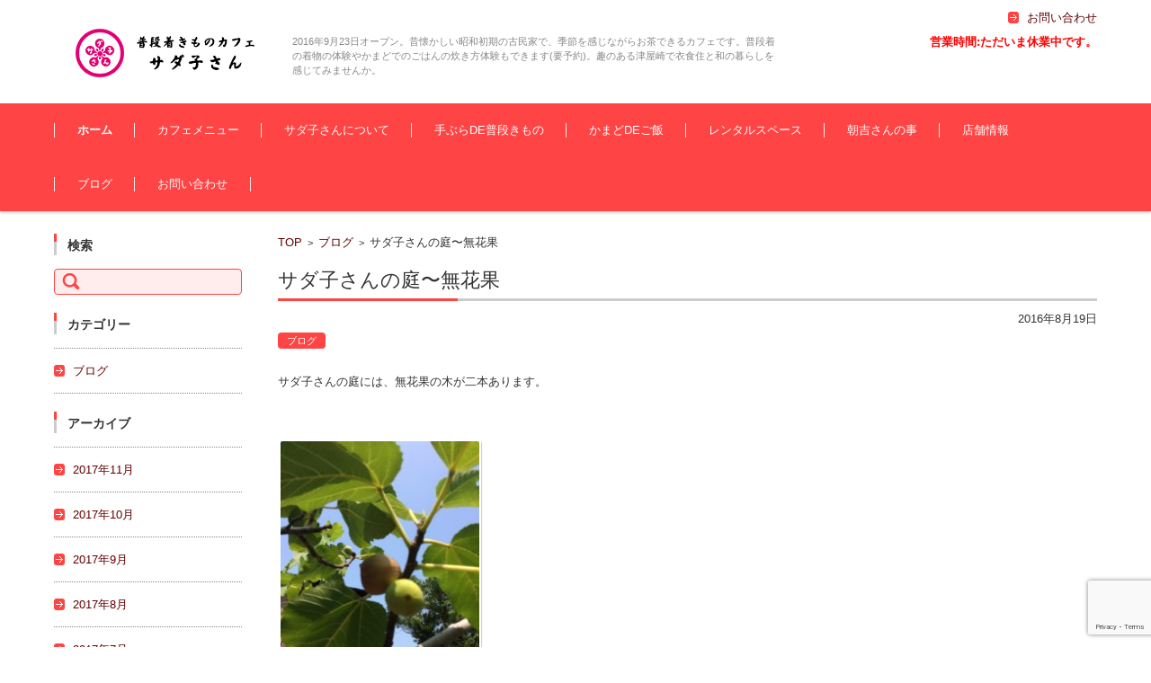

--- FILE ---
content_type: text/html; charset=UTF-8
request_url: http://www.sadako3.com/blog/131
body_size: 12447
content:


<!DOCTYPE html>
<html lang="ja" prefix="og: http://ogp.me/ns#">
<head>

<meta charset="UTF-8" />
<meta name="viewport" content="width=device-width" />

<link rel="pingback" href="http://www.sadako3.com/app/wp/xmlrpc.php" />

	<title>サダ子さんの庭〜無花果 &#8211; 普段着きものカフェサダ子さん</title>
<meta name='robots' content='max-image-preview:large' />
	<style>img:is([sizes="auto" i], [sizes^="auto," i]) { contain-intrinsic-size: 3000px 1500px }</style>
	<link rel="alternate" type="application/rss+xml" title="普段着きものカフェサダ子さん &raquo; フィード" href="https://www.sadako3.com/feed" />
<link rel="alternate" type="application/rss+xml" title="普段着きものカフェサダ子さん &raquo; コメントフィード" href="https://www.sadako3.com/comments/feed" />
<link rel="alternate" type="application/rss+xml" title="普段着きものカフェサダ子さん &raquo; サダ子さんの庭〜無花果 のコメントのフィード" href="https://www.sadako3.com/blog/131/feed" />
<script type="text/javascript">
/* <![CDATA[ */
window._wpemojiSettings = {"baseUrl":"https:\/\/s.w.org\/images\/core\/emoji\/15.0.3\/72x72\/","ext":".png","svgUrl":"https:\/\/s.w.org\/images\/core\/emoji\/15.0.3\/svg\/","svgExt":".svg","source":{"concatemoji":"http:\/\/www.sadako3.com\/app\/wp\/wp-includes\/js\/wp-emoji-release.min.js?ver=6.7.4"}};
/*! This file is auto-generated */
!function(i,n){var o,s,e;function c(e){try{var t={supportTests:e,timestamp:(new Date).valueOf()};sessionStorage.setItem(o,JSON.stringify(t))}catch(e){}}function p(e,t,n){e.clearRect(0,0,e.canvas.width,e.canvas.height),e.fillText(t,0,0);var t=new Uint32Array(e.getImageData(0,0,e.canvas.width,e.canvas.height).data),r=(e.clearRect(0,0,e.canvas.width,e.canvas.height),e.fillText(n,0,0),new Uint32Array(e.getImageData(0,0,e.canvas.width,e.canvas.height).data));return t.every(function(e,t){return e===r[t]})}function u(e,t,n){switch(t){case"flag":return n(e,"\ud83c\udff3\ufe0f\u200d\u26a7\ufe0f","\ud83c\udff3\ufe0f\u200b\u26a7\ufe0f")?!1:!n(e,"\ud83c\uddfa\ud83c\uddf3","\ud83c\uddfa\u200b\ud83c\uddf3")&&!n(e,"\ud83c\udff4\udb40\udc67\udb40\udc62\udb40\udc65\udb40\udc6e\udb40\udc67\udb40\udc7f","\ud83c\udff4\u200b\udb40\udc67\u200b\udb40\udc62\u200b\udb40\udc65\u200b\udb40\udc6e\u200b\udb40\udc67\u200b\udb40\udc7f");case"emoji":return!n(e,"\ud83d\udc26\u200d\u2b1b","\ud83d\udc26\u200b\u2b1b")}return!1}function f(e,t,n){var r="undefined"!=typeof WorkerGlobalScope&&self instanceof WorkerGlobalScope?new OffscreenCanvas(300,150):i.createElement("canvas"),a=r.getContext("2d",{willReadFrequently:!0}),o=(a.textBaseline="top",a.font="600 32px Arial",{});return e.forEach(function(e){o[e]=t(a,e,n)}),o}function t(e){var t=i.createElement("script");t.src=e,t.defer=!0,i.head.appendChild(t)}"undefined"!=typeof Promise&&(o="wpEmojiSettingsSupports",s=["flag","emoji"],n.supports={everything:!0,everythingExceptFlag:!0},e=new Promise(function(e){i.addEventListener("DOMContentLoaded",e,{once:!0})}),new Promise(function(t){var n=function(){try{var e=JSON.parse(sessionStorage.getItem(o));if("object"==typeof e&&"number"==typeof e.timestamp&&(new Date).valueOf()<e.timestamp+604800&&"object"==typeof e.supportTests)return e.supportTests}catch(e){}return null}();if(!n){if("undefined"!=typeof Worker&&"undefined"!=typeof OffscreenCanvas&&"undefined"!=typeof URL&&URL.createObjectURL&&"undefined"!=typeof Blob)try{var e="postMessage("+f.toString()+"("+[JSON.stringify(s),u.toString(),p.toString()].join(",")+"));",r=new Blob([e],{type:"text/javascript"}),a=new Worker(URL.createObjectURL(r),{name:"wpTestEmojiSupports"});return void(a.onmessage=function(e){c(n=e.data),a.terminate(),t(n)})}catch(e){}c(n=f(s,u,p))}t(n)}).then(function(e){for(var t in e)n.supports[t]=e[t],n.supports.everything=n.supports.everything&&n.supports[t],"flag"!==t&&(n.supports.everythingExceptFlag=n.supports.everythingExceptFlag&&n.supports[t]);n.supports.everythingExceptFlag=n.supports.everythingExceptFlag&&!n.supports.flag,n.DOMReady=!1,n.readyCallback=function(){n.DOMReady=!0}}).then(function(){return e}).then(function(){var e;n.supports.everything||(n.readyCallback(),(e=n.source||{}).concatemoji?t(e.concatemoji):e.wpemoji&&e.twemoji&&(t(e.twemoji),t(e.wpemoji)))}))}((window,document),window._wpemojiSettings);
/* ]]> */
</script>
<style id='wp-emoji-styles-inline-css' type='text/css'>

	img.wp-smiley, img.emoji {
		display: inline !important;
		border: none !important;
		box-shadow: none !important;
		height: 1em !important;
		width: 1em !important;
		margin: 0 0.07em !important;
		vertical-align: -0.1em !important;
		background: none !important;
		padding: 0 !important;
	}
</style>
<link rel='stylesheet' id='wp-block-library-css' href='http://www.sadako3.com/app/wp/wp-includes/css/dist/block-library/style.min.css?ver=6.7.4' type='text/css' media='all' />
<style id='classic-theme-styles-inline-css' type='text/css'>
/*! This file is auto-generated */
.wp-block-button__link{color:#fff;background-color:#32373c;border-radius:9999px;box-shadow:none;text-decoration:none;padding:calc(.667em + 2px) calc(1.333em + 2px);font-size:1.125em}.wp-block-file__button{background:#32373c;color:#fff;text-decoration:none}
</style>
<style id='global-styles-inline-css' type='text/css'>
:root{--wp--preset--aspect-ratio--square: 1;--wp--preset--aspect-ratio--4-3: 4/3;--wp--preset--aspect-ratio--3-4: 3/4;--wp--preset--aspect-ratio--3-2: 3/2;--wp--preset--aspect-ratio--2-3: 2/3;--wp--preset--aspect-ratio--16-9: 16/9;--wp--preset--aspect-ratio--9-16: 9/16;--wp--preset--color--black: #000000;--wp--preset--color--cyan-bluish-gray: #abb8c3;--wp--preset--color--white: #ffffff;--wp--preset--color--pale-pink: #f78da7;--wp--preset--color--vivid-red: #cf2e2e;--wp--preset--color--luminous-vivid-orange: #ff6900;--wp--preset--color--luminous-vivid-amber: #fcb900;--wp--preset--color--light-green-cyan: #7bdcb5;--wp--preset--color--vivid-green-cyan: #00d084;--wp--preset--color--pale-cyan-blue: #8ed1fc;--wp--preset--color--vivid-cyan-blue: #0693e3;--wp--preset--color--vivid-purple: #9b51e0;--wp--preset--gradient--vivid-cyan-blue-to-vivid-purple: linear-gradient(135deg,rgba(6,147,227,1) 0%,rgb(155,81,224) 100%);--wp--preset--gradient--light-green-cyan-to-vivid-green-cyan: linear-gradient(135deg,rgb(122,220,180) 0%,rgb(0,208,130) 100%);--wp--preset--gradient--luminous-vivid-amber-to-luminous-vivid-orange: linear-gradient(135deg,rgba(252,185,0,1) 0%,rgba(255,105,0,1) 100%);--wp--preset--gradient--luminous-vivid-orange-to-vivid-red: linear-gradient(135deg,rgba(255,105,0,1) 0%,rgb(207,46,46) 100%);--wp--preset--gradient--very-light-gray-to-cyan-bluish-gray: linear-gradient(135deg,rgb(238,238,238) 0%,rgb(169,184,195) 100%);--wp--preset--gradient--cool-to-warm-spectrum: linear-gradient(135deg,rgb(74,234,220) 0%,rgb(151,120,209) 20%,rgb(207,42,186) 40%,rgb(238,44,130) 60%,rgb(251,105,98) 80%,rgb(254,248,76) 100%);--wp--preset--gradient--blush-light-purple: linear-gradient(135deg,rgb(255,206,236) 0%,rgb(152,150,240) 100%);--wp--preset--gradient--blush-bordeaux: linear-gradient(135deg,rgb(254,205,165) 0%,rgb(254,45,45) 50%,rgb(107,0,62) 100%);--wp--preset--gradient--luminous-dusk: linear-gradient(135deg,rgb(255,203,112) 0%,rgb(199,81,192) 50%,rgb(65,88,208) 100%);--wp--preset--gradient--pale-ocean: linear-gradient(135deg,rgb(255,245,203) 0%,rgb(182,227,212) 50%,rgb(51,167,181) 100%);--wp--preset--gradient--electric-grass: linear-gradient(135deg,rgb(202,248,128) 0%,rgb(113,206,126) 100%);--wp--preset--gradient--midnight: linear-gradient(135deg,rgb(2,3,129) 0%,rgb(40,116,252) 100%);--wp--preset--font-size--small: 13px;--wp--preset--font-size--medium: 20px;--wp--preset--font-size--large: 36px;--wp--preset--font-size--x-large: 42px;--wp--preset--spacing--20: 0.44rem;--wp--preset--spacing--30: 0.67rem;--wp--preset--spacing--40: 1rem;--wp--preset--spacing--50: 1.5rem;--wp--preset--spacing--60: 2.25rem;--wp--preset--spacing--70: 3.38rem;--wp--preset--spacing--80: 5.06rem;--wp--preset--shadow--natural: 6px 6px 9px rgba(0, 0, 0, 0.2);--wp--preset--shadow--deep: 12px 12px 50px rgba(0, 0, 0, 0.4);--wp--preset--shadow--sharp: 6px 6px 0px rgba(0, 0, 0, 0.2);--wp--preset--shadow--outlined: 6px 6px 0px -3px rgba(255, 255, 255, 1), 6px 6px rgba(0, 0, 0, 1);--wp--preset--shadow--crisp: 6px 6px 0px rgba(0, 0, 0, 1);}:where(.is-layout-flex){gap: 0.5em;}:where(.is-layout-grid){gap: 0.5em;}body .is-layout-flex{display: flex;}.is-layout-flex{flex-wrap: wrap;align-items: center;}.is-layout-flex > :is(*, div){margin: 0;}body .is-layout-grid{display: grid;}.is-layout-grid > :is(*, div){margin: 0;}:where(.wp-block-columns.is-layout-flex){gap: 2em;}:where(.wp-block-columns.is-layout-grid){gap: 2em;}:where(.wp-block-post-template.is-layout-flex){gap: 1.25em;}:where(.wp-block-post-template.is-layout-grid){gap: 1.25em;}.has-black-color{color: var(--wp--preset--color--black) !important;}.has-cyan-bluish-gray-color{color: var(--wp--preset--color--cyan-bluish-gray) !important;}.has-white-color{color: var(--wp--preset--color--white) !important;}.has-pale-pink-color{color: var(--wp--preset--color--pale-pink) !important;}.has-vivid-red-color{color: var(--wp--preset--color--vivid-red) !important;}.has-luminous-vivid-orange-color{color: var(--wp--preset--color--luminous-vivid-orange) !important;}.has-luminous-vivid-amber-color{color: var(--wp--preset--color--luminous-vivid-amber) !important;}.has-light-green-cyan-color{color: var(--wp--preset--color--light-green-cyan) !important;}.has-vivid-green-cyan-color{color: var(--wp--preset--color--vivid-green-cyan) !important;}.has-pale-cyan-blue-color{color: var(--wp--preset--color--pale-cyan-blue) !important;}.has-vivid-cyan-blue-color{color: var(--wp--preset--color--vivid-cyan-blue) !important;}.has-vivid-purple-color{color: var(--wp--preset--color--vivid-purple) !important;}.has-black-background-color{background-color: var(--wp--preset--color--black) !important;}.has-cyan-bluish-gray-background-color{background-color: var(--wp--preset--color--cyan-bluish-gray) !important;}.has-white-background-color{background-color: var(--wp--preset--color--white) !important;}.has-pale-pink-background-color{background-color: var(--wp--preset--color--pale-pink) !important;}.has-vivid-red-background-color{background-color: var(--wp--preset--color--vivid-red) !important;}.has-luminous-vivid-orange-background-color{background-color: var(--wp--preset--color--luminous-vivid-orange) !important;}.has-luminous-vivid-amber-background-color{background-color: var(--wp--preset--color--luminous-vivid-amber) !important;}.has-light-green-cyan-background-color{background-color: var(--wp--preset--color--light-green-cyan) !important;}.has-vivid-green-cyan-background-color{background-color: var(--wp--preset--color--vivid-green-cyan) !important;}.has-pale-cyan-blue-background-color{background-color: var(--wp--preset--color--pale-cyan-blue) !important;}.has-vivid-cyan-blue-background-color{background-color: var(--wp--preset--color--vivid-cyan-blue) !important;}.has-vivid-purple-background-color{background-color: var(--wp--preset--color--vivid-purple) !important;}.has-black-border-color{border-color: var(--wp--preset--color--black) !important;}.has-cyan-bluish-gray-border-color{border-color: var(--wp--preset--color--cyan-bluish-gray) !important;}.has-white-border-color{border-color: var(--wp--preset--color--white) !important;}.has-pale-pink-border-color{border-color: var(--wp--preset--color--pale-pink) !important;}.has-vivid-red-border-color{border-color: var(--wp--preset--color--vivid-red) !important;}.has-luminous-vivid-orange-border-color{border-color: var(--wp--preset--color--luminous-vivid-orange) !important;}.has-luminous-vivid-amber-border-color{border-color: var(--wp--preset--color--luminous-vivid-amber) !important;}.has-light-green-cyan-border-color{border-color: var(--wp--preset--color--light-green-cyan) !important;}.has-vivid-green-cyan-border-color{border-color: var(--wp--preset--color--vivid-green-cyan) !important;}.has-pale-cyan-blue-border-color{border-color: var(--wp--preset--color--pale-cyan-blue) !important;}.has-vivid-cyan-blue-border-color{border-color: var(--wp--preset--color--vivid-cyan-blue) !important;}.has-vivid-purple-border-color{border-color: var(--wp--preset--color--vivid-purple) !important;}.has-vivid-cyan-blue-to-vivid-purple-gradient-background{background: var(--wp--preset--gradient--vivid-cyan-blue-to-vivid-purple) !important;}.has-light-green-cyan-to-vivid-green-cyan-gradient-background{background: var(--wp--preset--gradient--light-green-cyan-to-vivid-green-cyan) !important;}.has-luminous-vivid-amber-to-luminous-vivid-orange-gradient-background{background: var(--wp--preset--gradient--luminous-vivid-amber-to-luminous-vivid-orange) !important;}.has-luminous-vivid-orange-to-vivid-red-gradient-background{background: var(--wp--preset--gradient--luminous-vivid-orange-to-vivid-red) !important;}.has-very-light-gray-to-cyan-bluish-gray-gradient-background{background: var(--wp--preset--gradient--very-light-gray-to-cyan-bluish-gray) !important;}.has-cool-to-warm-spectrum-gradient-background{background: var(--wp--preset--gradient--cool-to-warm-spectrum) !important;}.has-blush-light-purple-gradient-background{background: var(--wp--preset--gradient--blush-light-purple) !important;}.has-blush-bordeaux-gradient-background{background: var(--wp--preset--gradient--blush-bordeaux) !important;}.has-luminous-dusk-gradient-background{background: var(--wp--preset--gradient--luminous-dusk) !important;}.has-pale-ocean-gradient-background{background: var(--wp--preset--gradient--pale-ocean) !important;}.has-electric-grass-gradient-background{background: var(--wp--preset--gradient--electric-grass) !important;}.has-midnight-gradient-background{background: var(--wp--preset--gradient--midnight) !important;}.has-small-font-size{font-size: var(--wp--preset--font-size--small) !important;}.has-medium-font-size{font-size: var(--wp--preset--font-size--medium) !important;}.has-large-font-size{font-size: var(--wp--preset--font-size--large) !important;}.has-x-large-font-size{font-size: var(--wp--preset--font-size--x-large) !important;}
:where(.wp-block-post-template.is-layout-flex){gap: 1.25em;}:where(.wp-block-post-template.is-layout-grid){gap: 1.25em;}
:where(.wp-block-columns.is-layout-flex){gap: 2em;}:where(.wp-block-columns.is-layout-grid){gap: 2em;}
:root :where(.wp-block-pullquote){font-size: 1.5em;line-height: 1.6;}
</style>
<link rel='stylesheet' id='contact-form-7-css' href='http://www.sadako3.com/app/wp/wp-content/plugins/contact-form-7/includes/css/styles.css?ver=6.0.5' type='text/css' media='all' />
<link rel='stylesheet' id='wp-ulike-css' href='http://www.sadako3.com/app/wp/wp-content/plugins/wp-ulike/assets/css/wp-ulike.min.css?ver=4.7.9.1' type='text/css' media='all' />
<link rel='stylesheet' id='fsvbasic-style-css' href='http://www.sadako3.com/app/wp/wp-content/themes/fsv-basic-corporate-pink/style.css?ver=6.7.4' type='text/css' media='all' />
<link rel='stylesheet' id='jquery-mmenu-styles-css' href='http://www.sadako3.com/app/wp/wp-content/themes/fsv-basic-corporate-pink/css/jquery.mmenu.css?ver=6.7.4' type='text/css' media='all' />
<link rel='stylesheet' id='jquery-bxslider-styles-css' href='http://www.sadako3.com/app/wp/wp-content/themes/fsv-basic-corporate-pink/css/jquery.bxslider.css?ver=6.7.4' type='text/css' media='all' />
<link rel='stylesheet' id='fsvbasic-overwrite-css' href='http://www.sadako3.com/app/wp/wp-content/themes/fsv-basic-corporate-pink/css/overwrite.css?ver=6.7.4' type='text/css' media='all' />
<!--[if lt IE 10]>
<link rel='stylesheet' id='fsvbasic-ie-css' href='http://www.sadako3.com/app/wp/wp-content/themes/fsv-basic-corporate-pink/css/ie.css?ver=20141001' type='text/css' media='all' />
<![endif]-->
<style id='akismet-widget-style-inline-css' type='text/css'>

			.a-stats {
				--akismet-color-mid-green: #357b49;
				--akismet-color-white: #fff;
				--akismet-color-light-grey: #f6f7f7;

				max-width: 350px;
				width: auto;
			}

			.a-stats * {
				all: unset;
				box-sizing: border-box;
			}

			.a-stats strong {
				font-weight: 600;
			}

			.a-stats a.a-stats__link,
			.a-stats a.a-stats__link:visited,
			.a-stats a.a-stats__link:active {
				background: var(--akismet-color-mid-green);
				border: none;
				box-shadow: none;
				border-radius: 8px;
				color: var(--akismet-color-white);
				cursor: pointer;
				display: block;
				font-family: -apple-system, BlinkMacSystemFont, 'Segoe UI', 'Roboto', 'Oxygen-Sans', 'Ubuntu', 'Cantarell', 'Helvetica Neue', sans-serif;
				font-weight: 500;
				padding: 12px;
				text-align: center;
				text-decoration: none;
				transition: all 0.2s ease;
			}

			/* Extra specificity to deal with TwentyTwentyOne focus style */
			.widget .a-stats a.a-stats__link:focus {
				background: var(--akismet-color-mid-green);
				color: var(--akismet-color-white);
				text-decoration: none;
			}

			.a-stats a.a-stats__link:hover {
				filter: brightness(110%);
				box-shadow: 0 4px 12px rgba(0, 0, 0, 0.06), 0 0 2px rgba(0, 0, 0, 0.16);
			}

			.a-stats .count {
				color: var(--akismet-color-white);
				display: block;
				font-size: 1.5em;
				line-height: 1.4;
				padding: 0 13px;
				white-space: nowrap;
			}
		
</style>
<script type="text/javascript" src="http://www.sadako3.com/app/wp/wp-includes/js/jquery/jquery.min.js?ver=3.7.1" id="jquery-core-js"></script>
<script type="text/javascript" src="http://www.sadako3.com/app/wp/wp-includes/js/jquery/jquery-migrate.min.js?ver=3.4.1" id="jquery-migrate-js"></script>
<script type="text/javascript" src="http://www.sadako3.com/app/wp/wp-content/themes/fsv-basic-corporate-pink/js/jquery.mmenu.min.js?ver=1" id="jquery-mmenu-js"></script>
<script type="text/javascript" src="http://www.sadako3.com/app/wp/wp-content/themes/fsv-basic-corporate-pink/js/jquery.bxslider.min.js?ver=1" id="jquery-bxslider-js"></script>
<script type="text/javascript" src="http://www.sadako3.com/app/wp/wp-content/themes/fsv-basic-corporate-pink/js/responsive.js?ver=1" id="jquery-responsive-js"></script>
<link rel="https://api.w.org/" href="https://www.sadako3.com/wp-json/" /><link rel="alternate" title="JSON" type="application/json" href="https://www.sadako3.com/wp-json/wp/v2/posts/131" /><link rel="EditURI" type="application/rsd+xml" title="RSD" href="https://www.sadako3.com/app/wp/xmlrpc.php?rsd" />
<meta name="generator" content="WordPress 6.7.4" />
<link rel="canonical" href="https://www.sadako3.com/blog/131" />
<link rel='shortlink' href='https://www.sadako3.com/?p=131' />
<link rel="alternate" title="oEmbed (JSON)" type="application/json+oembed" href="https://www.sadako3.com/wp-json/oembed/1.0/embed?url=https%3A%2F%2Fwww.sadako3.com%2Fblog%2F131" />
<link rel="alternate" title="oEmbed (XML)" type="text/xml+oembed" href="https://www.sadako3.com/wp-json/oembed/1.0/embed?url=https%3A%2F%2Fwww.sadako3.com%2Fblog%2F131&#038;format=xml" />
<link rel="apple-touch-icon" sizes="180x180" href="/app/wp/wp-content/uploads/fbrfg/apple-touch-icon.png">
<link rel="icon" type="image/png" href="/app/wp/wp-content/uploads/fbrfg/favicon-32x32.png" sizes="32x32">
<link rel="icon" type="image/png" href="/app/wp/wp-content/uploads/fbrfg/favicon-16x16.png" sizes="16x16">
<link rel="manifest" href="/app/wp/wp-content/uploads/fbrfg/manifest.json">
<link rel="mask-icon" href="/app/wp/wp-content/uploads/fbrfg/safari-pinned-tab.svg" color="#5bbad5">
<link rel="shortcut icon" href="/app/wp/wp-content/uploads/fbrfg/favicon.ico">
<meta name="msapplication-config" content="/app/wp/wp-content/uploads/fbrfg/browserconfig.xml">
<meta name="theme-color" content="#ffffff"><style type="text/css">.recentcomments a{display:inline !important;padding:0 !important;margin:0 !important;}</style>
<!-- WordPress Facebook Open Graph protocol plugin (WPFBOGP v2.0.13) http://rynoweb.com/wordpress-plugins/ -->
<meta property="fb:app_id" content="101057030363008"/>
<meta property="og:url" content="http://www.sadako3.com/blog/131"/>
<meta property="og:title" content="サダ子さんの庭〜無花果"/>
<meta property="og:site_name" content="普段着きものカフェサダ子さん"/>
<meta property="og:description" content=""/>
<meta property="og:type" content="article"/>
<meta property="og:image" content="http://www.sadako3.com/app/wp/wp-content/themes/fsv-basic-corporate-pink/images/logo.png"/>
<meta property="og:image" content="http://www.sadako3.com/app/wp/wp-content/uploads/2016/08/image-28-e1471584024492-225x300.jpeg"/>
<meta property="og:image" content="http://www.sadako3.com/app/wp/wp-content/uploads/2016/08/image-27-e1471584084219-225x300.jpeg"/>
<meta property="og:image" content="http://www.sadako3.com/app/wp/wp-content/uploads/2016/08/image-26-e1471584132506-225x300.jpeg"/>
<meta property="og:locale" content="ja"/>
<!-- // end wpfbogp -->
    <script>
        (function(i,s,o,g,r,a,m){i['GoogleAnalyticsObject']=r;i[r]=i[r]||function(){
                (i[r].q=i[r].q||[]).push(arguments)},i[r].l=1*new Date();a=s.createElement(o),
            m=s.getElementsByTagName(o)[0];a.async=1;a.src=g;m.parentNode.insertBefore(a,m)
        })(window,document,'script','https://www.google-analytics.com/analytics.js','ga');

        ga('create', 'UA-77752348-1', 'auto');
        ga('send', 'pageview');

    </script>
</head>

<body class="post-template-default single single-post postid-131 single-format-standard column-2l custom-background-white">

<div id="page">

	<div id="masthead" class="site-header-area" role="banner">

		<div class="component-inner">

			<div id="header-menu-button" class="mmenu-load-button">

				<a href="#site-navigation"><img src="http://www.sadako3.com/app/wp/wp-content/themes/fsv-basic-corporate-pink/images/icon_nav.png" width="32" height="32" alt="Navigation Menu"></a>

			</div>
			
			<div id="header-title-area" class="header-title-area">

			
				<h1 class="site-title-img"><a href="https://www.sadako3.com/" title="普段着きものカフェサダ子さん" rel="home"><img src="http://www.sadako3.com/app/wp/wp-content/themes/fsv-basic-corporate-pink/images/logo.png" alt="普段着きものカフェサダ子さん" /></a></h1>

				
				<h2 class="site-description">2016年9月23日オープン。昔懐かしい昭和初期の古民家で、季節を感じながらお茶できるカフェです。普段着の着物の体験やかまどでのごはんの炊き方体験もできます(要予約)。趣のある津屋崎で衣食住と和の暮らしを感じてみませんか。</h2>

			</div><!-- #header-title-area -->

			<div id="header-widget-area">
					<p class="hw_link2">
                        <a href="/contact"><span>お問い合わせ</span></a>
					</p>
				        <p class="hw_text"><span style="color: #f00;font-weight: bold;">営業時間:ただいま休業中です。</span></p>

			</div><!-- #header-widget-area -->

		</div><!-- .component-inner -->

	</div><!-- #masthead -->

	<div id="header-nav-area" class="navigation-area">

		<div class="component-inner">

			<a class="assistive-text" href="#content" title="コンテンツに移動">コンテンツに移動</a>

			<nav id="site-navigation" class="main-navigation" role="navigation">

				<div class="menu">
                    <ul id="menu-menu1" class="menu"><li id="menu-item-277" class="menu-item menu-item-type-custom menu-item-object-custom current-menu-item current_page_item menu-item-home menu-item-277"><a href="http://www.sadako3.com/">ホーム</a></li>
						<li id="menu-item-280" class="menu-item menu-item-type-post_type menu-item-object-page menu-item-280"><a href="http://www.sadako3.com/cafe_menu">カフェメニュー</a></li>
                        <li id="menu-item-281" class="menu-item-sp menu-item menu-item-type-post_type menu-item-object-page menu-item-281"><a href="http://www.sadako3.com/sadakosan">サダ子さんについて</a></li>
                        <li id="menu-item-283" class="menu-item menu-item-type-post_type menu-item-object-page menu-item-283"><a href="http://www.sadako3.com/fudangi-kimono">手ぶらDE普段きもの</a></li>
                        <li id="menu-item-279" class="menu-item menu-item-type-post_type menu-item-object-page menu-item-279"><a href="http://www.sadako3.com/kamadodegohan">かまどDEご飯</a></li>
                        <li id="menu-item-284" class="menu-item menu-item-type-post_type menu-item-object-page menu-item-284"><a href="http://www.sadako3.com/rental_space">レンタルスペース</a></li>
                        <li id="menu-item-284" class="menu-item-sp menu-item menu-item-type-post_type menu-item-object-page menu-item-284"><a href="http://www.sadako3.com/asakichi">朝吉さんの事</a></li>
                        <li id="menu-item-282" class="menu-item-sp menu-item menu-item-type-post_type menu-item-object-page menu-item-282"><a href="http://www.sadako3.com/shop">店舗情報</a></li>
						<li id="menu-item-278" class="menu-item menu-item-type-post_type menu-item-object-page menu-item-278"><a href="http://www.sadako3.com/blog">ブログ</a></li>
						<li id="menu-item-278" class="menu-item menu-item-type-post_type menu-item-object-page menu-item-278"><a href="http://www.sadako3.com/contact">お問い合わせ</a></li>
					</ul>
                </div>
			</nav><!-- #site-navigation -->

		</div><!-- .component-inner -->

	</div><!-- #header-nav-area -->

	
	<div id="main" class="main-content-area">

		<div class="component-inner">

			<div id="wrapbox" class="main-content-wrap">

				<div id="primary" class="main-content-site" role="main">

					
<div id="breadcrumb" class="main-breadcrumb">

	<a href="https://www.sadako3.com/" title="普段着きものカフェサダ子さん" rel="home">TOP</a>

	
				&nbsp;&gt;&nbsp;&nbsp;<a href="https://www.sadako3.com/category/blog">ブログ</a>
		
		&nbsp;&gt;&nbsp;&nbsp;<span class="currentpage">サダ子さんの庭〜無花果</span>

	
</div><!-- #breadcrumb -->


					
					<article id="post-131" class="individual-post post-131 post type-post status-publish format-standard hentry category-blog">

						<header class="main-content-header">

							<h2 class="main-content-title">サダ子さんの庭〜無花果</h2>

							<div class="entry-meta">

								<p class="meta-postdate"><a href="https://www.sadako3.com/blog/131" title="2:32 PM" rel="bookmark"><time class="entry-date" datetime="2016-08-19T14:32:54+09:00">2016年8月19日</time></a></p><ul class="post-categories">
	<li><a href="https://www.sadako3.com/category/blog" rel="category tag">ブログ</a></li></ul><span class="by-author"> by <span class="author vcard"><a class="url fn n" href="https://www.sadako3.com/author/yoshiko" title="yoshiko のすべての投稿を表示" rel="author">yoshiko</a></span>.</span><div class="clear"></div>
								
							</div><!-- .entry-meta -->

						</header><!-- .main-content-header -->

						<div class="entry-content">

							
							<p>サダ子さんの庭には、無花果の木が二本あります。</p>
<p>&nbsp;</p>
<p><img fetchpriority="high" decoding="async" class="size-medium wp-image-133 alignnone" src="https://www.sadako3.com/app/wp/wp-content/uploads/2016/08/image-26-e1471584132506-225x300.jpeg" alt="image" width="225" height="300" srcset="https://www.sadako3.com/app/wp/wp-content/uploads/2016/08/image-26-e1471584132506-225x300.jpeg 225w, https://www.sadako3.com/app/wp/wp-content/uploads/2016/08/image-26-e1471584132506-768x1024.jpeg 768w, https://www.sadako3.com/app/wp/wp-content/uploads/2016/08/image-26-e1471584132506-1200x1600.jpeg 1200w" sizes="(max-width: 225px) 100vw, 225px" />どちらもたくさん実をつけていて、ここのところ、毎日いくつか収穫できます。取りそびれると、完熟して落ちてしまって、虫たちの夏のご馳走に。すぐに蟻がたかってきてます。</p>
<p><img decoding="async" class="size-medium wp-image-134 alignnone" src="https://www.sadako3.com/app/wp/wp-content/uploads/2016/08/image-27-e1471584084219-225x300.jpeg" alt="image" width="225" height="300" srcset="https://www.sadako3.com/app/wp/wp-content/uploads/2016/08/image-27-e1471584084219-225x300.jpeg 225w, https://www.sadako3.com/app/wp/wp-content/uploads/2016/08/image-27-e1471584084219-768x1024.jpeg 768w, https://www.sadako3.com/app/wp/wp-content/uploads/2016/08/image-27-e1471584084219-1200x1600.jpeg 1200w" sizes="(max-width: 225px) 100vw, 225px" /></p>
<p>これはダンゴムシの食べ歩きの跡。</p>
<p><img decoding="async" class="size-medium wp-image-135 alignnone" src="https://www.sadako3.com/app/wp/wp-content/uploads/2016/08/image-28-e1471584024492-225x300.jpeg" alt="image" width="225" height="300" srcset="https://www.sadako3.com/app/wp/wp-content/uploads/2016/08/image-28-e1471584024492-225x300.jpeg 225w, https://www.sadako3.com/app/wp/wp-content/uploads/2016/08/image-28-e1471584024492-768x1024.jpeg 768w, https://www.sadako3.com/app/wp/wp-content/uploads/2016/08/image-28-e1471584024492-1200x1600.jpeg 1200w" sizes="(max-width: 225px) 100vw, 225px" /></p>
<p>虫にも季節のおすそ分け。</p>
		<div class="wpulike wpulike-default " ><div class="wp_ulike_general_class wp_ulike_is_not_liked"><button type="button"
					aria-label="いいねボタン"
					data-ulike-id="131"
					data-ulike-nonce="c93c5e8440"
					data-ulike-type="post"
					data-ulike-template="wpulike-default"
					data-ulike-display-likers="0"
					data-ulike-likers-style="popover"
					class="wp_ulike_btn wp_ulike_put_image wp_post_btn_131"></button><span class="count-box wp_ulike_counter_up" data-ulike-counter-value="0"></span>			</div></div>
	
							
						</div><!-- .entry-content -->

						<div class="clear"></div>

						<nav class="nav-single">

							<div class="nav-previous">

							
								<a href="https://www.sadako3.com/blog/126" rel="prev">前の記事</a>
							
							</div>

							<div class="nav-next">

							
								<a href="https://www.sadako3.com/blog/144" rel="next">次の記事</a>
							
							</div>

						</nav><!-- .nav-single -->

					</article><!-- #post -->

					
					
				
					<div id="comments" class="comments-area">

						<div id="respond" class="comment-respond">
		<h3 id="reply-title" class="comment-reply-title">コメントを残す <small><a rel="nofollow" id="cancel-comment-reply-link" href="/blog/131#respond" style="display:none;">コメントをキャンセル</a></small></h3><form action="http://www.sadako3.com/app/wp/wp-comments-post.php" method="post" id="commentform" class="comment-form"><p class="comment-notes"><span id="email-notes">メールアドレスが公開されることはありません。</span> <span class="required-field-message"><span class="required">※</span> が付いている欄は必須項目です</span></p><div class="comment-area">
<p class="comment-form-comment"><span class="form_content">コメント</span><textarea placeholder="コメント" id="comment" name="comment" cols="45" rows="8" aria-required="true"></textarea></p>
</div>


<div class="comment-fields">
<p class="comment-form-author"><span class="form_content">お名前 *</span><input placeholder="お名前 *" id="author" name="author" type="text" value="" size="30" aria-required="true" /></p>
<p class="comment-form-email"><span class="form_content">メールアドレス *</span><input placeholder="メールアドレス *" id="email" name="email" type="email" value="" size="30" aria-required="true" /></p>
<p class="comment-form-url"><span class="form_content">ウェブサイトURL</span><input placeholder="ウェブサイトURL" id="url" name="url" type="url" value="" size="30" /></p>
</div>

<p class="comment-form-cookies-consent"><input id="wp-comment-cookies-consent" name="wp-comment-cookies-consent" type="checkbox" value="yes" /> <label for="wp-comment-cookies-consent">次回のコメントで使用するためブラウザーに自分の名前、メールアドレス、サイトを保存する。</label></p>
<p class="form-submit"><input name="submit" type="submit" id="submit" class="submit" value="コメントを送信" /> <input type='hidden' name='comment_post_ID' value='131' id='comment_post_ID' />
<input type='hidden' name='comment_parent' id='comment_parent' value='0' />
</p><p style="display: none;"><input type="hidden" id="akismet_comment_nonce" name="akismet_comment_nonce" value="662cf59f9d" /></p><p style="display: none !important;" class="akismet-fields-container" data-prefix="ak_"><label>&#916;<textarea name="ak_hp_textarea" cols="45" rows="8" maxlength="100"></textarea></label><input type="hidden" id="ak_js_1" name="ak_js" value="225"/><script>document.getElementById( "ak_js_1" ).setAttribute( "value", ( new Date() ).getTime() );</script></p></form>	</div><!-- #respond -->
	
					</div><!-- #comments .comments-area -->

				
				</div><!-- #primary -->

				
		<div id="secondary" class="sidebar-left">

		
		
			<aside id="search-2" class="widget widget_search"><h3 class="widget-title">検索</h3><form role="search" method="get" id="searchform" class="searchform" action="https://www.sadako3.com/">
				<div>
					<label class="screen-reader-text" for="s">検索:</label>
					<input type="text" value="" name="s" id="s" />
					<input type="submit" id="searchsubmit" value="検索" />
				</div>
			</form></aside><aside id="categories-2" class="widget widget_categories"><h3 class="widget-title">カテゴリー</h3>
			<ul>
					<li class="cat-item cat-item-5"><a href="https://www.sadako3.com/category/news">お知らせ</a>
</li>
	<li class="cat-item cat-item-1"><a href="https://www.sadako3.com/category/blog">ブログ</a>
</li>
			</ul>

			</aside><aside id="archives-2" class="widget widget_archive"><h3 class="widget-title">アーカイブ</h3>
			<ul>
					<li><a href='https://www.sadako3.com/date/2017/11'>2017年11月</a></li>
	<li><a href='https://www.sadako3.com/date/2017/10'>2017年10月</a></li>
	<li><a href='https://www.sadako3.com/date/2017/09'>2017年9月</a></li>
	<li><a href='https://www.sadako3.com/date/2017/08'>2017年8月</a></li>
	<li><a href='https://www.sadako3.com/date/2017/07'>2017年7月</a></li>
	<li><a href='https://www.sadako3.com/date/2017/06'>2017年6月</a></li>
	<li><a href='https://www.sadako3.com/date/2017/05'>2017年5月</a></li>
	<li><a href='https://www.sadako3.com/date/2017/04'>2017年4月</a></li>
	<li><a href='https://www.sadako3.com/date/2017/03'>2017年3月</a></li>
	<li><a href='https://www.sadako3.com/date/2017/02'>2017年2月</a></li>
	<li><a href='https://www.sadako3.com/date/2017/01'>2017年1月</a></li>
	<li><a href='https://www.sadako3.com/date/2016/12'>2016年12月</a></li>
	<li><a href='https://www.sadako3.com/date/2016/11'>2016年11月</a></li>
	<li><a href='https://www.sadako3.com/date/2016/10'>2016年10月</a></li>
	<li><a href='https://www.sadako3.com/date/2016/09'>2016年9月</a></li>
	<li><a href='https://www.sadako3.com/date/2016/08'>2016年8月</a></li>
			</ul>

			</aside><aside id="recent-comments-2" class="widget widget_recent_comments"><h3 class="widget-title">最近のコメント</h3><ul id="recentcomments"><li class="recentcomments"><a href="https://www.sadako3.com/blog/1311#comment-279">お休みについて</a> に <span class="comment-author-link">ちくりん</span> より</li><li class="recentcomments"><a href="https://www.sadako3.com/blog/1141#comment-143">6月25日はカタカタ市</a> に <span class="comment-author-link"><a href="http://www.sadako3.com/news/1228" class="url" rel="ugc">臨時休業 &#8211; 普段着きものカフェサダ子さん</a></span> より</li><li class="recentcomments"><a href="https://www.sadako3.com/blog/1191#comment-135">男の子の浴衣</a> に <span class="comment-author-link">yoshiko</span> より</li><li class="recentcomments"><a href="https://www.sadako3.com/blog/1191#comment-132">男の子の浴衣</a> に <span class="comment-author-link">鶴田</span> より</li><li class="recentcomments"><a href="https://www.sadako3.com/blog/996#comment-111">羽織紐のおしゃれ！</a> に <span class="comment-author-link">ちくりん</span> より</li></ul></aside>
		
		</div><!-- #secondary -->


			</div>

			
		</div>

	</div><!-- #main -->


	<div id="sub" class="footer-widget-area" role="complementary">

		<div class="component-inner">

			<div id="footer-widget-area-1" class="widget-area">

				
				<aside class="widget widget_categories">

					<h3 class="widget-title">カテゴリー一覧</h3>

					<ul>

							<li class="cat-item cat-item-5"><a href="https://www.sadako3.com/category/news">お知らせ</a>
</li>
	<li class="cat-item cat-item-1"><a href="https://www.sadako3.com/category/blog">ブログ</a>
</li>

					</ul>

				</aside>

				
			</div><!-- #footer-widget-area-1 -->

			<div id="footer-widget-area-2" class="widget-area">

				
				<aside id="text-3" class="widget widget_text">			<div class="textwidget"><aside class="widget widget_pages">
<h3 class="widget-title fotter-page-list-h3">ページ一覧</h3>
<ul>
<li class="page_item page-item-254"><a href="http://www.sadako3.com/sadakosan">サダ子さんについて</a></li>
<li class="page_item page-item-244"><a href="http://www.sadako3.com/cafe_menu">カフェメニュー</a></li>
<li class="page_item page-item-250"><a href="http://www.sadako3.com/fudangi-kimono">普段着きもの</a></li>
<li class="page_item page-item-246"><a href="http://www.sadako3.com/kamadodegohan">かまどDEご飯</a></li>
<li class="page_item page-item-252"><a href="http://www.sadako3.com/rental_space">レンタルスペース</a></li>
<li class="page_item page-item-252"><a href="http://www.sadako3.com/asakichi">朝吉さんの事</a></li>
<li class="page_item page-item-218"><a href="http://www.sadako3.com/shop">店舗情報</a></li>
<li class="page_item page-item-254"><a href="http://www.sadako3.com/blog">ブログ</a></li>
<li class="page_item page-item-2"><a href="http://www.sadako3.com/contact">お問い合わせ</a></li>
</ul>
</aside></div>
		</aside>
				
			</div><!-- #footer-widget-area-2 -->

			<div id="footer-widget-area-3" class="widget-area">

				
				<aside class="widget widget_recent_entries">

					<h3 class="widget-title">最近の投稿</h3>

					
					<ul>

						
						<li><span class="post-date">2017年11月15日</span><a href="https://www.sadako3.com/blog/1311">お休みについて</a></li>

						
						<li><span class="post-date">2017年10月4日</span><a href="https://www.sadako3.com/blog/1293">十五夜の組み木細工</a></li>

						
						<li><span class="post-date">2017年9月30日</span><a href="https://www.sadako3.com/blog/1271">大人のための絵本講座</a></li>

						
						<li><span class="post-date">2017年9月3日</span><a href="https://www.sadako3.com/blog/1281">みらいと 取材されました</a></li>

						
						<li><span class="post-date">2017年8月1日</span><a href="https://www.sadako3.com/news/1261">夏季休業のお知らせ</a></li>

						
					</ul>

					
				</aside>

				
			</div><!-- #footer-widget-area-3 -->

		</div><!-- .component-inner -->

		<div class="clear"></div>

	</div><!-- #secondary -->


	<div id="main-footer" class="footer-copy-area" role="contentinfo">

		<div class="component-inner">

			<p class="footer-copy">Copyright 2016 普段着きものカフェサダ子さん</p>

		</div><!-- .component-inner -->

	</div><!-- #colophon -->

</div><!-- #page -->

<script type="text/javascript" src="http://www.sadako3.com/app/wp/wp-includes/js/dist/hooks.min.js?ver=4d63a3d491d11ffd8ac6" id="wp-hooks-js"></script>
<script type="text/javascript" src="http://www.sadako3.com/app/wp/wp-includes/js/dist/i18n.min.js?ver=5e580eb46a90c2b997e6" id="wp-i18n-js"></script>
<script type="text/javascript" id="wp-i18n-js-after">
/* <![CDATA[ */
wp.i18n.setLocaleData( { 'text direction\u0004ltr': [ 'ltr' ] } );
/* ]]> */
</script>
<script type="text/javascript" src="http://www.sadako3.com/app/wp/wp-content/plugins/contact-form-7/includes/swv/js/index.js?ver=6.0.5" id="swv-js"></script>
<script type="text/javascript" id="contact-form-7-js-translations">
/* <![CDATA[ */
( function( domain, translations ) {
	var localeData = translations.locale_data[ domain ] || translations.locale_data.messages;
	localeData[""].domain = domain;
	wp.i18n.setLocaleData( localeData, domain );
} )( "contact-form-7", {"translation-revision-date":"2025-02-18 07:36:32+0000","generator":"GlotPress\/4.0.1","domain":"messages","locale_data":{"messages":{"":{"domain":"messages","plural-forms":"nplurals=1; plural=0;","lang":"ja_JP"},"This contact form is placed in the wrong place.":["\u3053\u306e\u30b3\u30f3\u30bf\u30af\u30c8\u30d5\u30a9\u30fc\u30e0\u306f\u9593\u9055\u3063\u305f\u4f4d\u7f6e\u306b\u7f6e\u304b\u308c\u3066\u3044\u307e\u3059\u3002"],"Error:":["\u30a8\u30e9\u30fc:"]}},"comment":{"reference":"includes\/js\/index.js"}} );
/* ]]> */
</script>
<script type="text/javascript" id="contact-form-7-js-before">
/* <![CDATA[ */
var wpcf7 = {
    "api": {
        "root": "https:\/\/www.sadako3.com\/wp-json\/",
        "namespace": "contact-form-7\/v1"
    }
};
/* ]]> */
</script>
<script type="text/javascript" src="http://www.sadako3.com/app/wp/wp-content/plugins/contact-form-7/includes/js/index.js?ver=6.0.5" id="contact-form-7-js"></script>
<script type="text/javascript" id="wp_ulike-js-extra">
/* <![CDATA[ */
var wp_ulike_params = {"ajax_url":"https:\/\/www.sadako3.com\/app\/wp\/wp-admin\/admin-ajax.php","notifications":"1"};
/* ]]> */
</script>
<script type="text/javascript" src="http://www.sadako3.com/app/wp/wp-content/plugins/wp-ulike/assets/js/wp-ulike.min.js?ver=4.7.9.1" id="wp_ulike-js"></script>
<script type="text/javascript" src="http://www.sadako3.com/app/wp/wp-includes/js/comment-reply.min.js?ver=6.7.4" id="comment-reply-js" async="async" data-wp-strategy="async"></script>
<script type="text/javascript" src="https://www.google.com/recaptcha/api.js?render=6LdEPMkUAAAAAOH-SGTqi-lbJZUEz-vv4qIpY3lw&amp;ver=3.0" id="google-recaptcha-js"></script>
<script type="text/javascript" src="http://www.sadako3.com/app/wp/wp-includes/js/dist/vendor/wp-polyfill.min.js?ver=3.15.0" id="wp-polyfill-js"></script>
<script type="text/javascript" id="wpcf7-recaptcha-js-before">
/* <![CDATA[ */
var wpcf7_recaptcha = {
    "sitekey": "6LdEPMkUAAAAAOH-SGTqi-lbJZUEz-vv4qIpY3lw",
    "actions": {
        "homepage": "homepage",
        "contactform": "contactform"
    }
};
/* ]]> */
</script>
<script type="text/javascript" src="http://www.sadako3.com/app/wp/wp-content/plugins/contact-form-7/modules/recaptcha/index.js?ver=6.0.5" id="wpcf7-recaptcha-js"></script>
<script defer type="text/javascript" src="http://www.sadako3.com/app/wp/wp-content/plugins/akismet/_inc/akismet-frontend.js?ver=1741708471" id="akismet-frontend-js"></script>
</body>
</html>


--- FILE ---
content_type: text/html; charset=utf-8
request_url: https://www.google.com/recaptcha/api2/anchor?ar=1&k=6LdEPMkUAAAAAOH-SGTqi-lbJZUEz-vv4qIpY3lw&co=aHR0cDovL3d3dy5zYWRha28zLmNvbTo4MA..&hl=en&v=N67nZn4AqZkNcbeMu4prBgzg&size=invisible&anchor-ms=20000&execute-ms=30000&cb=2hasgemdgd1f
body_size: 48673
content:
<!DOCTYPE HTML><html dir="ltr" lang="en"><head><meta http-equiv="Content-Type" content="text/html; charset=UTF-8">
<meta http-equiv="X-UA-Compatible" content="IE=edge">
<title>reCAPTCHA</title>
<style type="text/css">
/* cyrillic-ext */
@font-face {
  font-family: 'Roboto';
  font-style: normal;
  font-weight: 400;
  font-stretch: 100%;
  src: url(//fonts.gstatic.com/s/roboto/v48/KFO7CnqEu92Fr1ME7kSn66aGLdTylUAMa3GUBHMdazTgWw.woff2) format('woff2');
  unicode-range: U+0460-052F, U+1C80-1C8A, U+20B4, U+2DE0-2DFF, U+A640-A69F, U+FE2E-FE2F;
}
/* cyrillic */
@font-face {
  font-family: 'Roboto';
  font-style: normal;
  font-weight: 400;
  font-stretch: 100%;
  src: url(//fonts.gstatic.com/s/roboto/v48/KFO7CnqEu92Fr1ME7kSn66aGLdTylUAMa3iUBHMdazTgWw.woff2) format('woff2');
  unicode-range: U+0301, U+0400-045F, U+0490-0491, U+04B0-04B1, U+2116;
}
/* greek-ext */
@font-face {
  font-family: 'Roboto';
  font-style: normal;
  font-weight: 400;
  font-stretch: 100%;
  src: url(//fonts.gstatic.com/s/roboto/v48/KFO7CnqEu92Fr1ME7kSn66aGLdTylUAMa3CUBHMdazTgWw.woff2) format('woff2');
  unicode-range: U+1F00-1FFF;
}
/* greek */
@font-face {
  font-family: 'Roboto';
  font-style: normal;
  font-weight: 400;
  font-stretch: 100%;
  src: url(//fonts.gstatic.com/s/roboto/v48/KFO7CnqEu92Fr1ME7kSn66aGLdTylUAMa3-UBHMdazTgWw.woff2) format('woff2');
  unicode-range: U+0370-0377, U+037A-037F, U+0384-038A, U+038C, U+038E-03A1, U+03A3-03FF;
}
/* math */
@font-face {
  font-family: 'Roboto';
  font-style: normal;
  font-weight: 400;
  font-stretch: 100%;
  src: url(//fonts.gstatic.com/s/roboto/v48/KFO7CnqEu92Fr1ME7kSn66aGLdTylUAMawCUBHMdazTgWw.woff2) format('woff2');
  unicode-range: U+0302-0303, U+0305, U+0307-0308, U+0310, U+0312, U+0315, U+031A, U+0326-0327, U+032C, U+032F-0330, U+0332-0333, U+0338, U+033A, U+0346, U+034D, U+0391-03A1, U+03A3-03A9, U+03B1-03C9, U+03D1, U+03D5-03D6, U+03F0-03F1, U+03F4-03F5, U+2016-2017, U+2034-2038, U+203C, U+2040, U+2043, U+2047, U+2050, U+2057, U+205F, U+2070-2071, U+2074-208E, U+2090-209C, U+20D0-20DC, U+20E1, U+20E5-20EF, U+2100-2112, U+2114-2115, U+2117-2121, U+2123-214F, U+2190, U+2192, U+2194-21AE, U+21B0-21E5, U+21F1-21F2, U+21F4-2211, U+2213-2214, U+2216-22FF, U+2308-230B, U+2310, U+2319, U+231C-2321, U+2336-237A, U+237C, U+2395, U+239B-23B7, U+23D0, U+23DC-23E1, U+2474-2475, U+25AF, U+25B3, U+25B7, U+25BD, U+25C1, U+25CA, U+25CC, U+25FB, U+266D-266F, U+27C0-27FF, U+2900-2AFF, U+2B0E-2B11, U+2B30-2B4C, U+2BFE, U+3030, U+FF5B, U+FF5D, U+1D400-1D7FF, U+1EE00-1EEFF;
}
/* symbols */
@font-face {
  font-family: 'Roboto';
  font-style: normal;
  font-weight: 400;
  font-stretch: 100%;
  src: url(//fonts.gstatic.com/s/roboto/v48/KFO7CnqEu92Fr1ME7kSn66aGLdTylUAMaxKUBHMdazTgWw.woff2) format('woff2');
  unicode-range: U+0001-000C, U+000E-001F, U+007F-009F, U+20DD-20E0, U+20E2-20E4, U+2150-218F, U+2190, U+2192, U+2194-2199, U+21AF, U+21E6-21F0, U+21F3, U+2218-2219, U+2299, U+22C4-22C6, U+2300-243F, U+2440-244A, U+2460-24FF, U+25A0-27BF, U+2800-28FF, U+2921-2922, U+2981, U+29BF, U+29EB, U+2B00-2BFF, U+4DC0-4DFF, U+FFF9-FFFB, U+10140-1018E, U+10190-1019C, U+101A0, U+101D0-101FD, U+102E0-102FB, U+10E60-10E7E, U+1D2C0-1D2D3, U+1D2E0-1D37F, U+1F000-1F0FF, U+1F100-1F1AD, U+1F1E6-1F1FF, U+1F30D-1F30F, U+1F315, U+1F31C, U+1F31E, U+1F320-1F32C, U+1F336, U+1F378, U+1F37D, U+1F382, U+1F393-1F39F, U+1F3A7-1F3A8, U+1F3AC-1F3AF, U+1F3C2, U+1F3C4-1F3C6, U+1F3CA-1F3CE, U+1F3D4-1F3E0, U+1F3ED, U+1F3F1-1F3F3, U+1F3F5-1F3F7, U+1F408, U+1F415, U+1F41F, U+1F426, U+1F43F, U+1F441-1F442, U+1F444, U+1F446-1F449, U+1F44C-1F44E, U+1F453, U+1F46A, U+1F47D, U+1F4A3, U+1F4B0, U+1F4B3, U+1F4B9, U+1F4BB, U+1F4BF, U+1F4C8-1F4CB, U+1F4D6, U+1F4DA, U+1F4DF, U+1F4E3-1F4E6, U+1F4EA-1F4ED, U+1F4F7, U+1F4F9-1F4FB, U+1F4FD-1F4FE, U+1F503, U+1F507-1F50B, U+1F50D, U+1F512-1F513, U+1F53E-1F54A, U+1F54F-1F5FA, U+1F610, U+1F650-1F67F, U+1F687, U+1F68D, U+1F691, U+1F694, U+1F698, U+1F6AD, U+1F6B2, U+1F6B9-1F6BA, U+1F6BC, U+1F6C6-1F6CF, U+1F6D3-1F6D7, U+1F6E0-1F6EA, U+1F6F0-1F6F3, U+1F6F7-1F6FC, U+1F700-1F7FF, U+1F800-1F80B, U+1F810-1F847, U+1F850-1F859, U+1F860-1F887, U+1F890-1F8AD, U+1F8B0-1F8BB, U+1F8C0-1F8C1, U+1F900-1F90B, U+1F93B, U+1F946, U+1F984, U+1F996, U+1F9E9, U+1FA00-1FA6F, U+1FA70-1FA7C, U+1FA80-1FA89, U+1FA8F-1FAC6, U+1FACE-1FADC, U+1FADF-1FAE9, U+1FAF0-1FAF8, U+1FB00-1FBFF;
}
/* vietnamese */
@font-face {
  font-family: 'Roboto';
  font-style: normal;
  font-weight: 400;
  font-stretch: 100%;
  src: url(//fonts.gstatic.com/s/roboto/v48/KFO7CnqEu92Fr1ME7kSn66aGLdTylUAMa3OUBHMdazTgWw.woff2) format('woff2');
  unicode-range: U+0102-0103, U+0110-0111, U+0128-0129, U+0168-0169, U+01A0-01A1, U+01AF-01B0, U+0300-0301, U+0303-0304, U+0308-0309, U+0323, U+0329, U+1EA0-1EF9, U+20AB;
}
/* latin-ext */
@font-face {
  font-family: 'Roboto';
  font-style: normal;
  font-weight: 400;
  font-stretch: 100%;
  src: url(//fonts.gstatic.com/s/roboto/v48/KFO7CnqEu92Fr1ME7kSn66aGLdTylUAMa3KUBHMdazTgWw.woff2) format('woff2');
  unicode-range: U+0100-02BA, U+02BD-02C5, U+02C7-02CC, U+02CE-02D7, U+02DD-02FF, U+0304, U+0308, U+0329, U+1D00-1DBF, U+1E00-1E9F, U+1EF2-1EFF, U+2020, U+20A0-20AB, U+20AD-20C0, U+2113, U+2C60-2C7F, U+A720-A7FF;
}
/* latin */
@font-face {
  font-family: 'Roboto';
  font-style: normal;
  font-weight: 400;
  font-stretch: 100%;
  src: url(//fonts.gstatic.com/s/roboto/v48/KFO7CnqEu92Fr1ME7kSn66aGLdTylUAMa3yUBHMdazQ.woff2) format('woff2');
  unicode-range: U+0000-00FF, U+0131, U+0152-0153, U+02BB-02BC, U+02C6, U+02DA, U+02DC, U+0304, U+0308, U+0329, U+2000-206F, U+20AC, U+2122, U+2191, U+2193, U+2212, U+2215, U+FEFF, U+FFFD;
}
/* cyrillic-ext */
@font-face {
  font-family: 'Roboto';
  font-style: normal;
  font-weight: 500;
  font-stretch: 100%;
  src: url(//fonts.gstatic.com/s/roboto/v48/KFO7CnqEu92Fr1ME7kSn66aGLdTylUAMa3GUBHMdazTgWw.woff2) format('woff2');
  unicode-range: U+0460-052F, U+1C80-1C8A, U+20B4, U+2DE0-2DFF, U+A640-A69F, U+FE2E-FE2F;
}
/* cyrillic */
@font-face {
  font-family: 'Roboto';
  font-style: normal;
  font-weight: 500;
  font-stretch: 100%;
  src: url(//fonts.gstatic.com/s/roboto/v48/KFO7CnqEu92Fr1ME7kSn66aGLdTylUAMa3iUBHMdazTgWw.woff2) format('woff2');
  unicode-range: U+0301, U+0400-045F, U+0490-0491, U+04B0-04B1, U+2116;
}
/* greek-ext */
@font-face {
  font-family: 'Roboto';
  font-style: normal;
  font-weight: 500;
  font-stretch: 100%;
  src: url(//fonts.gstatic.com/s/roboto/v48/KFO7CnqEu92Fr1ME7kSn66aGLdTylUAMa3CUBHMdazTgWw.woff2) format('woff2');
  unicode-range: U+1F00-1FFF;
}
/* greek */
@font-face {
  font-family: 'Roboto';
  font-style: normal;
  font-weight: 500;
  font-stretch: 100%;
  src: url(//fonts.gstatic.com/s/roboto/v48/KFO7CnqEu92Fr1ME7kSn66aGLdTylUAMa3-UBHMdazTgWw.woff2) format('woff2');
  unicode-range: U+0370-0377, U+037A-037F, U+0384-038A, U+038C, U+038E-03A1, U+03A3-03FF;
}
/* math */
@font-face {
  font-family: 'Roboto';
  font-style: normal;
  font-weight: 500;
  font-stretch: 100%;
  src: url(//fonts.gstatic.com/s/roboto/v48/KFO7CnqEu92Fr1ME7kSn66aGLdTylUAMawCUBHMdazTgWw.woff2) format('woff2');
  unicode-range: U+0302-0303, U+0305, U+0307-0308, U+0310, U+0312, U+0315, U+031A, U+0326-0327, U+032C, U+032F-0330, U+0332-0333, U+0338, U+033A, U+0346, U+034D, U+0391-03A1, U+03A3-03A9, U+03B1-03C9, U+03D1, U+03D5-03D6, U+03F0-03F1, U+03F4-03F5, U+2016-2017, U+2034-2038, U+203C, U+2040, U+2043, U+2047, U+2050, U+2057, U+205F, U+2070-2071, U+2074-208E, U+2090-209C, U+20D0-20DC, U+20E1, U+20E5-20EF, U+2100-2112, U+2114-2115, U+2117-2121, U+2123-214F, U+2190, U+2192, U+2194-21AE, U+21B0-21E5, U+21F1-21F2, U+21F4-2211, U+2213-2214, U+2216-22FF, U+2308-230B, U+2310, U+2319, U+231C-2321, U+2336-237A, U+237C, U+2395, U+239B-23B7, U+23D0, U+23DC-23E1, U+2474-2475, U+25AF, U+25B3, U+25B7, U+25BD, U+25C1, U+25CA, U+25CC, U+25FB, U+266D-266F, U+27C0-27FF, U+2900-2AFF, U+2B0E-2B11, U+2B30-2B4C, U+2BFE, U+3030, U+FF5B, U+FF5D, U+1D400-1D7FF, U+1EE00-1EEFF;
}
/* symbols */
@font-face {
  font-family: 'Roboto';
  font-style: normal;
  font-weight: 500;
  font-stretch: 100%;
  src: url(//fonts.gstatic.com/s/roboto/v48/KFO7CnqEu92Fr1ME7kSn66aGLdTylUAMaxKUBHMdazTgWw.woff2) format('woff2');
  unicode-range: U+0001-000C, U+000E-001F, U+007F-009F, U+20DD-20E0, U+20E2-20E4, U+2150-218F, U+2190, U+2192, U+2194-2199, U+21AF, U+21E6-21F0, U+21F3, U+2218-2219, U+2299, U+22C4-22C6, U+2300-243F, U+2440-244A, U+2460-24FF, U+25A0-27BF, U+2800-28FF, U+2921-2922, U+2981, U+29BF, U+29EB, U+2B00-2BFF, U+4DC0-4DFF, U+FFF9-FFFB, U+10140-1018E, U+10190-1019C, U+101A0, U+101D0-101FD, U+102E0-102FB, U+10E60-10E7E, U+1D2C0-1D2D3, U+1D2E0-1D37F, U+1F000-1F0FF, U+1F100-1F1AD, U+1F1E6-1F1FF, U+1F30D-1F30F, U+1F315, U+1F31C, U+1F31E, U+1F320-1F32C, U+1F336, U+1F378, U+1F37D, U+1F382, U+1F393-1F39F, U+1F3A7-1F3A8, U+1F3AC-1F3AF, U+1F3C2, U+1F3C4-1F3C6, U+1F3CA-1F3CE, U+1F3D4-1F3E0, U+1F3ED, U+1F3F1-1F3F3, U+1F3F5-1F3F7, U+1F408, U+1F415, U+1F41F, U+1F426, U+1F43F, U+1F441-1F442, U+1F444, U+1F446-1F449, U+1F44C-1F44E, U+1F453, U+1F46A, U+1F47D, U+1F4A3, U+1F4B0, U+1F4B3, U+1F4B9, U+1F4BB, U+1F4BF, U+1F4C8-1F4CB, U+1F4D6, U+1F4DA, U+1F4DF, U+1F4E3-1F4E6, U+1F4EA-1F4ED, U+1F4F7, U+1F4F9-1F4FB, U+1F4FD-1F4FE, U+1F503, U+1F507-1F50B, U+1F50D, U+1F512-1F513, U+1F53E-1F54A, U+1F54F-1F5FA, U+1F610, U+1F650-1F67F, U+1F687, U+1F68D, U+1F691, U+1F694, U+1F698, U+1F6AD, U+1F6B2, U+1F6B9-1F6BA, U+1F6BC, U+1F6C6-1F6CF, U+1F6D3-1F6D7, U+1F6E0-1F6EA, U+1F6F0-1F6F3, U+1F6F7-1F6FC, U+1F700-1F7FF, U+1F800-1F80B, U+1F810-1F847, U+1F850-1F859, U+1F860-1F887, U+1F890-1F8AD, U+1F8B0-1F8BB, U+1F8C0-1F8C1, U+1F900-1F90B, U+1F93B, U+1F946, U+1F984, U+1F996, U+1F9E9, U+1FA00-1FA6F, U+1FA70-1FA7C, U+1FA80-1FA89, U+1FA8F-1FAC6, U+1FACE-1FADC, U+1FADF-1FAE9, U+1FAF0-1FAF8, U+1FB00-1FBFF;
}
/* vietnamese */
@font-face {
  font-family: 'Roboto';
  font-style: normal;
  font-weight: 500;
  font-stretch: 100%;
  src: url(//fonts.gstatic.com/s/roboto/v48/KFO7CnqEu92Fr1ME7kSn66aGLdTylUAMa3OUBHMdazTgWw.woff2) format('woff2');
  unicode-range: U+0102-0103, U+0110-0111, U+0128-0129, U+0168-0169, U+01A0-01A1, U+01AF-01B0, U+0300-0301, U+0303-0304, U+0308-0309, U+0323, U+0329, U+1EA0-1EF9, U+20AB;
}
/* latin-ext */
@font-face {
  font-family: 'Roboto';
  font-style: normal;
  font-weight: 500;
  font-stretch: 100%;
  src: url(//fonts.gstatic.com/s/roboto/v48/KFO7CnqEu92Fr1ME7kSn66aGLdTylUAMa3KUBHMdazTgWw.woff2) format('woff2');
  unicode-range: U+0100-02BA, U+02BD-02C5, U+02C7-02CC, U+02CE-02D7, U+02DD-02FF, U+0304, U+0308, U+0329, U+1D00-1DBF, U+1E00-1E9F, U+1EF2-1EFF, U+2020, U+20A0-20AB, U+20AD-20C0, U+2113, U+2C60-2C7F, U+A720-A7FF;
}
/* latin */
@font-face {
  font-family: 'Roboto';
  font-style: normal;
  font-weight: 500;
  font-stretch: 100%;
  src: url(//fonts.gstatic.com/s/roboto/v48/KFO7CnqEu92Fr1ME7kSn66aGLdTylUAMa3yUBHMdazQ.woff2) format('woff2');
  unicode-range: U+0000-00FF, U+0131, U+0152-0153, U+02BB-02BC, U+02C6, U+02DA, U+02DC, U+0304, U+0308, U+0329, U+2000-206F, U+20AC, U+2122, U+2191, U+2193, U+2212, U+2215, U+FEFF, U+FFFD;
}
/* cyrillic-ext */
@font-face {
  font-family: 'Roboto';
  font-style: normal;
  font-weight: 900;
  font-stretch: 100%;
  src: url(//fonts.gstatic.com/s/roboto/v48/KFO7CnqEu92Fr1ME7kSn66aGLdTylUAMa3GUBHMdazTgWw.woff2) format('woff2');
  unicode-range: U+0460-052F, U+1C80-1C8A, U+20B4, U+2DE0-2DFF, U+A640-A69F, U+FE2E-FE2F;
}
/* cyrillic */
@font-face {
  font-family: 'Roboto';
  font-style: normal;
  font-weight: 900;
  font-stretch: 100%;
  src: url(//fonts.gstatic.com/s/roboto/v48/KFO7CnqEu92Fr1ME7kSn66aGLdTylUAMa3iUBHMdazTgWw.woff2) format('woff2');
  unicode-range: U+0301, U+0400-045F, U+0490-0491, U+04B0-04B1, U+2116;
}
/* greek-ext */
@font-face {
  font-family: 'Roboto';
  font-style: normal;
  font-weight: 900;
  font-stretch: 100%;
  src: url(//fonts.gstatic.com/s/roboto/v48/KFO7CnqEu92Fr1ME7kSn66aGLdTylUAMa3CUBHMdazTgWw.woff2) format('woff2');
  unicode-range: U+1F00-1FFF;
}
/* greek */
@font-face {
  font-family: 'Roboto';
  font-style: normal;
  font-weight: 900;
  font-stretch: 100%;
  src: url(//fonts.gstatic.com/s/roboto/v48/KFO7CnqEu92Fr1ME7kSn66aGLdTylUAMa3-UBHMdazTgWw.woff2) format('woff2');
  unicode-range: U+0370-0377, U+037A-037F, U+0384-038A, U+038C, U+038E-03A1, U+03A3-03FF;
}
/* math */
@font-face {
  font-family: 'Roboto';
  font-style: normal;
  font-weight: 900;
  font-stretch: 100%;
  src: url(//fonts.gstatic.com/s/roboto/v48/KFO7CnqEu92Fr1ME7kSn66aGLdTylUAMawCUBHMdazTgWw.woff2) format('woff2');
  unicode-range: U+0302-0303, U+0305, U+0307-0308, U+0310, U+0312, U+0315, U+031A, U+0326-0327, U+032C, U+032F-0330, U+0332-0333, U+0338, U+033A, U+0346, U+034D, U+0391-03A1, U+03A3-03A9, U+03B1-03C9, U+03D1, U+03D5-03D6, U+03F0-03F1, U+03F4-03F5, U+2016-2017, U+2034-2038, U+203C, U+2040, U+2043, U+2047, U+2050, U+2057, U+205F, U+2070-2071, U+2074-208E, U+2090-209C, U+20D0-20DC, U+20E1, U+20E5-20EF, U+2100-2112, U+2114-2115, U+2117-2121, U+2123-214F, U+2190, U+2192, U+2194-21AE, U+21B0-21E5, U+21F1-21F2, U+21F4-2211, U+2213-2214, U+2216-22FF, U+2308-230B, U+2310, U+2319, U+231C-2321, U+2336-237A, U+237C, U+2395, U+239B-23B7, U+23D0, U+23DC-23E1, U+2474-2475, U+25AF, U+25B3, U+25B7, U+25BD, U+25C1, U+25CA, U+25CC, U+25FB, U+266D-266F, U+27C0-27FF, U+2900-2AFF, U+2B0E-2B11, U+2B30-2B4C, U+2BFE, U+3030, U+FF5B, U+FF5D, U+1D400-1D7FF, U+1EE00-1EEFF;
}
/* symbols */
@font-face {
  font-family: 'Roboto';
  font-style: normal;
  font-weight: 900;
  font-stretch: 100%;
  src: url(//fonts.gstatic.com/s/roboto/v48/KFO7CnqEu92Fr1ME7kSn66aGLdTylUAMaxKUBHMdazTgWw.woff2) format('woff2');
  unicode-range: U+0001-000C, U+000E-001F, U+007F-009F, U+20DD-20E0, U+20E2-20E4, U+2150-218F, U+2190, U+2192, U+2194-2199, U+21AF, U+21E6-21F0, U+21F3, U+2218-2219, U+2299, U+22C4-22C6, U+2300-243F, U+2440-244A, U+2460-24FF, U+25A0-27BF, U+2800-28FF, U+2921-2922, U+2981, U+29BF, U+29EB, U+2B00-2BFF, U+4DC0-4DFF, U+FFF9-FFFB, U+10140-1018E, U+10190-1019C, U+101A0, U+101D0-101FD, U+102E0-102FB, U+10E60-10E7E, U+1D2C0-1D2D3, U+1D2E0-1D37F, U+1F000-1F0FF, U+1F100-1F1AD, U+1F1E6-1F1FF, U+1F30D-1F30F, U+1F315, U+1F31C, U+1F31E, U+1F320-1F32C, U+1F336, U+1F378, U+1F37D, U+1F382, U+1F393-1F39F, U+1F3A7-1F3A8, U+1F3AC-1F3AF, U+1F3C2, U+1F3C4-1F3C6, U+1F3CA-1F3CE, U+1F3D4-1F3E0, U+1F3ED, U+1F3F1-1F3F3, U+1F3F5-1F3F7, U+1F408, U+1F415, U+1F41F, U+1F426, U+1F43F, U+1F441-1F442, U+1F444, U+1F446-1F449, U+1F44C-1F44E, U+1F453, U+1F46A, U+1F47D, U+1F4A3, U+1F4B0, U+1F4B3, U+1F4B9, U+1F4BB, U+1F4BF, U+1F4C8-1F4CB, U+1F4D6, U+1F4DA, U+1F4DF, U+1F4E3-1F4E6, U+1F4EA-1F4ED, U+1F4F7, U+1F4F9-1F4FB, U+1F4FD-1F4FE, U+1F503, U+1F507-1F50B, U+1F50D, U+1F512-1F513, U+1F53E-1F54A, U+1F54F-1F5FA, U+1F610, U+1F650-1F67F, U+1F687, U+1F68D, U+1F691, U+1F694, U+1F698, U+1F6AD, U+1F6B2, U+1F6B9-1F6BA, U+1F6BC, U+1F6C6-1F6CF, U+1F6D3-1F6D7, U+1F6E0-1F6EA, U+1F6F0-1F6F3, U+1F6F7-1F6FC, U+1F700-1F7FF, U+1F800-1F80B, U+1F810-1F847, U+1F850-1F859, U+1F860-1F887, U+1F890-1F8AD, U+1F8B0-1F8BB, U+1F8C0-1F8C1, U+1F900-1F90B, U+1F93B, U+1F946, U+1F984, U+1F996, U+1F9E9, U+1FA00-1FA6F, U+1FA70-1FA7C, U+1FA80-1FA89, U+1FA8F-1FAC6, U+1FACE-1FADC, U+1FADF-1FAE9, U+1FAF0-1FAF8, U+1FB00-1FBFF;
}
/* vietnamese */
@font-face {
  font-family: 'Roboto';
  font-style: normal;
  font-weight: 900;
  font-stretch: 100%;
  src: url(//fonts.gstatic.com/s/roboto/v48/KFO7CnqEu92Fr1ME7kSn66aGLdTylUAMa3OUBHMdazTgWw.woff2) format('woff2');
  unicode-range: U+0102-0103, U+0110-0111, U+0128-0129, U+0168-0169, U+01A0-01A1, U+01AF-01B0, U+0300-0301, U+0303-0304, U+0308-0309, U+0323, U+0329, U+1EA0-1EF9, U+20AB;
}
/* latin-ext */
@font-face {
  font-family: 'Roboto';
  font-style: normal;
  font-weight: 900;
  font-stretch: 100%;
  src: url(//fonts.gstatic.com/s/roboto/v48/KFO7CnqEu92Fr1ME7kSn66aGLdTylUAMa3KUBHMdazTgWw.woff2) format('woff2');
  unicode-range: U+0100-02BA, U+02BD-02C5, U+02C7-02CC, U+02CE-02D7, U+02DD-02FF, U+0304, U+0308, U+0329, U+1D00-1DBF, U+1E00-1E9F, U+1EF2-1EFF, U+2020, U+20A0-20AB, U+20AD-20C0, U+2113, U+2C60-2C7F, U+A720-A7FF;
}
/* latin */
@font-face {
  font-family: 'Roboto';
  font-style: normal;
  font-weight: 900;
  font-stretch: 100%;
  src: url(//fonts.gstatic.com/s/roboto/v48/KFO7CnqEu92Fr1ME7kSn66aGLdTylUAMa3yUBHMdazQ.woff2) format('woff2');
  unicode-range: U+0000-00FF, U+0131, U+0152-0153, U+02BB-02BC, U+02C6, U+02DA, U+02DC, U+0304, U+0308, U+0329, U+2000-206F, U+20AC, U+2122, U+2191, U+2193, U+2212, U+2215, U+FEFF, U+FFFD;
}

</style>
<link rel="stylesheet" type="text/css" href="https://www.gstatic.com/recaptcha/releases/N67nZn4AqZkNcbeMu4prBgzg/styles__ltr.css">
<script nonce="1eLj-waXCBL41ZPql_a4VQ" type="text/javascript">window['__recaptcha_api'] = 'https://www.google.com/recaptcha/api2/';</script>
<script type="text/javascript" src="https://www.gstatic.com/recaptcha/releases/N67nZn4AqZkNcbeMu4prBgzg/recaptcha__en.js" nonce="1eLj-waXCBL41ZPql_a4VQ">
      
    </script></head>
<body><div id="rc-anchor-alert" class="rc-anchor-alert"></div>
<input type="hidden" id="recaptcha-token" value="[base64]">
<script type="text/javascript" nonce="1eLj-waXCBL41ZPql_a4VQ">
      recaptcha.anchor.Main.init("[\x22ainput\x22,[\x22bgdata\x22,\x22\x22,\[base64]/[base64]/MjU1Ong/[base64]/[base64]/[base64]/[base64]/[base64]/[base64]/[base64]/[base64]/[base64]/[base64]/[base64]/[base64]/[base64]/[base64]/[base64]\\u003d\x22,\[base64]\x22,\x22w4Jvw7HCgcOww5rCm3h7VxjDrMOkXHxHXMKVw7c1KEXCisOPwrHClgVFw5QifUkXwqYew7LCh8Kkwq8OwrnCgcO3wrxKwrQiw6JMPV/DpB9JIBFPw5w/VE5aHMK7wrTDkBB5WU8nwqLDpcKBNw8gDkYJwrnDpcKdw6bCk8OKwrAGw4zDtcOZwptrUsKYw5HDhsKhwrbCgGBHw5jClMKMb8O/M8K/w7DDpcORUsO5bDwlVgrDoSovw7Iqwo3Dg03DqDjCp8OKw5TDmT3DscOcZQXDqht7woQ/O8OzJETDqH7CgGtHPsO2FDbCpStww4DCgD0Kw5HCnh/DoVtmwpJBfj4nwoEUwphQWCDDk395dcO6w5EVwr/DrsKEHMOyQMKfw5rDmsOiXHBmw4TDncK0w4NRw5rCs3PCsMOmw4lKwqlsw4/DosO2w4kmQjzCtjgrwpALw67DucO9wr0KNkxKwpRhw4vDnRbCusOSw7w6wqxNwrIYZcOpwo/[base64]/CiCDDicK7JMOaw61ua8OlTlzChsK+NV5bLcOLB0nDuMO2bAbCl8K1w5LDm8OjD8KCMsKbdGJcBDjDrMKRJhPCvMK1w7/[base64]/CqGvDicKTw6TCgRHDui/Dry/DssKLwrjChcOdAsKzw5M/[base64]/wpbCocKvw4LChgzCv2vCvMKfHgIFbz8kwr7CuXfCi2fCrwfDt8Kaw7Ahwq5+w6NRWkN+USfCnEY1wp0nw65pw7PCiwHDpijDnsKcNA1Vw5bDgsOqw5/[base64]/DsSoAXzQTJMKywoNHwqvDnsKawqvDlFbCvVciwq87JMKUwrfDo8KLw4bDqjUtwptDCcKaw7TCu8OnTSMawp5od8OkWsK9w70ARzPDnlwxw6rCksOWX15SeGPCqsONOMKOwofCjMK/GMKfw4Usb8OqeGnDplvDsMKlScOpw4LDnMKjwpJ3W30tw6d2URHDisKxw412OTXDgAnCq8K/wqdORCkrwpbCpA0KwoY+KwXDmMOQw6PCsFNKw4VBwoLCohHDnSx/wrjDq2DDm8KEw54LSMKswoHDjHnCqE/DhMK7wqIIc10Bw7EOwrE1W8KhB8Ozwr7Cm1nCiXXDmMOcaDhKKMKpwrLCp8Klwo7Dg8KkeW8wa1vDgx/DosKlSCsMYcOxI8O+w5/[base64]/w5U+LQnClFEpW03CsFjCnsKoKcO6AcKkwobChsOSwpRSMsOqwqF+SmLDncKONCfCozltDU7DpMOPw6HDksO/woFjwoDCusKPw5FOw4V4w4onw73Cnw5ywrQcwr8Bw5QdScKOWsKkQMKFw7wWMsKNwrlxccO0w6AVwpd5wrsZw7vCrMO/NcO7w4zCkhUcwrsuw68YSCIkw6HCm8KYwo7Dpj/CrcKtPMK+w6USK8O3wpZScULCtMOrwqjCpD7CmsK8PMKsw4/DpUrCvcKOwr4WwrvCj2JgWFdWeMOQw7BGwr/CuMKfZ8OjwoXCocK4worCpcOLMSx6MMKLVsKRcgE3FWDCsQV6wrY7dw3DscKIGcOWVcKtw70kwpDCoTBzw7TCocKeO8OBBAHCp8Knwp50UQ/Cj8KLfygkwqIIMsKYw5scw4DCmFnCtDvCn13DosKxPMKfwpnDoz7DtMOQwrPClFIgPMOFFsK7wpbDt3PDm8KdS8KKw53Cg8KbI0RRwojCqmrDshXDu1tjQcOgelNoasK4woDDuMK+Zx/CtwnCiinCqMK2w4R1wo4nYsOdw63CrMO9w5oNwrtDP8OhA0BdwokjQkfDg8OQCMOkw5/DjUEJBTbDrwXDscK0w4HCsMOVwrbCrwIIw6XDpXjCpMOBw7ZOwobCrA5LTsKJK8Kyw6TCksOyLgPDrFRXw4nCnsKUwqlBwp/Dg3bDiMOxaScDNDYkdjkSUsK5w5vCugIJcMKgwpFtMMKwVRXCisO4wqzDncO4wrIaQU8kUyk5XQc3c8Oew7Z9OgPCjcKCO8Osw7s/RnvDrCbClFvClMKPwo/[base64]/CncO9wrdJdHTDjGYdMVkvLMKlJ01IfVvDscOZWCIraFZYwobCq8OXwrjDu8OVZlZLOMOKwoN5wqhfw6nCiMK6KRbCphQwcsKeA3rCssObAhzDuMKOBcO3w5p6wqTDtCvDm1/ClxTCtG/[base64]/I1V0bWh/[base64]/CrXkFdiAbw7RiRcKbw4tcXsOWw5/[base64]/[base64]/Dmxosw7EEK8O3w7U1wqbCiglba8OtwpHDj8OJDMOpUCp6ZnEaLA/CkMO9H8OsF8O6w6UeasO2N8OvTMKuKMKgwqvClCbDhz5SSAHCqcKYSj/DhMOowoTCncOVQTPDsMOcWhV3e3/DoE5HwojCv8KMaMOCHsO2w6bDpyfDn10Gw6zDhcK6fxbDvmF5QBDCkxkvDhQUSS3CmTJLwpkewp5YcjRYwotGHcKvUcKiBsO4wp3CrcKnwo7CjkDCoG10w70Nwq8GIiXDhw/DoWFyC8Ogw4VxekPCjcKOfsK+ccKne8KcLsOqw7/[base64]/ChSZMw6c/w4cBwoUIwoJGBMKZNVl2w7tiwqIKMBPDkcOZwq3CuFAmw7RkI8Oyw5fCvcOwWmx/wq/CiR7CjSPDnMKIZh0wwo7CrHMVw4HCqAUJd0LDr8OCwqkVworDksOQwpskwoU3P8OKw7/[base64]/CjWvDmMK7P8Osw7pIecKpTsKPw7vCgsOww5Q7YMONwrvDjQTCm8KhwonDj8OvJ1oSbgrDkVDCvA1JLcOXKEnDoMOywqwdKVoYwqPChcK/cyfCunh+w5LClBR2WMKZXcO9w6VywqZXVAg2woXChgjChsK9KFQLOjUsOX3ChMOGUR7DuWLCnWMSRMOow7PCp8KXBV5KwpoOwq3ChRM6c2LCngg/wp0qw65+LU9iMcOWwpPDusKywpVnw5LDk8KgEHvCscOtwpxswqDCsU7CmcKcGxnCgcOuw6Zgw6Q0wrjCmcKcwqYRw4zCnkLDrMOpwqZjFDrCrcKHT0/DmngfUlrCqsOec8K4WMONwot+GMK2w5ttSUtjJiLCgysEMRBSwq1SflFATBsoEnxlw5gxwqwuwoExwoTCgzsew6okw6x0Y8O+w5EaP8KCMcOGw7BBw61JflN0wr9yIMKPw55Cw5XDu2pGw41QXcKqUhZCwrnClsOGDsOAw70ncyY7TMOaFnvDn0UhwpnDqcO/FUDCkAPDp8OaAcKodMO9QMOywqXCulM5w7o/wr3DpnjCpcOvC8OLwp3DmsOtw7klwptZw6YLPCjCoMKWIcKaVcOnXmbCh3vCuMKTw6nDkwMNw5Nxw5XDo8OGwop2wqnCtsKgYcK3U8KDPsKdQl3DhUZ1wqbDtH9DfTDCtcO0cnBTGMOnE8Kvw4lNdWjDn8KKDsOafh3Ckl/ChcK9w6bCumpdwp4hwrl8w4DDoGnCiMODHDYOw7Ucwr/DicKnw7XChMOMwrAtwrfDosOYwpDDlcKCwrTCuwbCiUETPj4Hw7bDrsOdw7ACVlkRUivDtC0HMMOrw5g+w4LCgsKGw7PDhMOFw6MdwpcwP8OnwoM6w49ZBcOEwq7CnmXCucOMw5XCrMOrDsKIVMO/wpJaBsOnAcOSXVXCnMKhw43DgDPCsMKcwqcVwqfDp8K3wp/Cv1JSwofDhsOhOMOrRsO9DcKEGcK6w41vwoPCnsKGw4XDvsOLw4fDg8K2cMK/[base64]/H8OJMcOSwpPCm8O8Nn3DvCnCsmnCr8OFw7tTVVhcL8OKwr8pDMK8wqvDvsOkYivDg8O5eMOjwoLCjsK4YsKhbjYsDSTCrsK0csOheh9Mw6nCpXoBIsOfCA0SwpTDgsO3SHHCm8KQw5tPIMOXTsOpwpdRw55NesOMw6s2HiZ+Sy1zcF/Co8KyJsOdM3vDmsK9IsKdZFIcwrrChMO7XcO6XCjDsMOlw7w6FMKzwqd8wp0lCj0wEMK/[base64]/[base64]/wrHCn8KZRVJub8KAcVZ9wp/DusKnworCgsKCXsKMDQV6FyoXdThHS8OcE8Kkw4PCg8OVwq02w7vDq8OowoQ/PsOLZMOzLcO2w5Z6wpzCucO8wpfDvsOAwrgCPxLCu1jCgcO8ennCo8Kzw7jDjCPCvUnCk8K5wphmJsO0ccOww7vCgCTDhSBjwo/Dt8K6Y8OKw5jDksOxw7l2GsOUw4jDnMOmM8KiwqILN8KXTivCkMK9w7fCiGQ+w7/CtMOQfWPCribDmMKFw6M3w58cEsOSw4toYsKuYR3Dn8O8HE7DqTXDjQdSM8OhLHDCkFrCtRDCm3bCvHnCkEEgTsKDbMKdwrLDncOvwqnChgTDmmPCiWLCucK9w48tMjPDmy/CmzDCqMKQRcOPw6plw5oUUsKEeWR/w5pAbVtLwo3CnsO2WsKXJAHCuDbCl8OhwobCqwR4wq/DrUzDuW8pOQDClHEcUkTDvcOGDMKGw48Qw59Aw50nV25HDknDksKLw7XDpD9Ww77CnGLDnxfDl8O/[base64]/Dh8KRaMONEsKewpXCqsKmw4vClsKyw47ClcKUwp11aw4FwoTDu0bCtHlWZ8KWZ8K5wrHCv8O9w6MNwrTCpsKawoglSzBMEA1VwrFUw4jDm8ODZMKSLg3ClsK4worDn8OZfsOwXsOZHMKNe8K/RADDvQbChxbDkUnDg8KDNBTClEvDlcK4w5QzwpHDlFBRwq7Dq8OBZMKLeH9kU04Lw79cVMKewqPDtyZWI8Kaw4M2w7gYTnrCtUMcc3o/QzPChHYUVCbDoXPDhHQdwpzDlWl/wozCqMKTUnp7woTCo8Kvw5dcw6l6w6JbU8O4w73DtC/DhwbCm3Faw4jDjkXDisKpw4NPw7oUbsK3wqDCt8Kbwpp1w5wEw5jDgQ3CgxVVdRLCkcOWw7/ChcKaNcOAw6rDvHjDpMOGQ8KaFl0Kw6fCiMOUFH8jY8Kcdys2wrM/wrglwqYVbMOWOHzCjMKlw5M6SMK7ahV0wrAmw4TCkT8RIMOlDRvCvsOeL1rCg8OGCRhPwrdJw6Ice8Opw7fCvMOwBsOVLnQ/w7DCgMO6w7NTa8KMwrIQwoLDnn9VAcObVx3Ck8O0eyLDpFHCh2DCpcK5wpXCr8KeJB7CrMKoFSsTw4h/FWdKw5klT2XCuTLDhxQML8O9d8KKw57Dn2rDkcO0w7LDkELDr2jCrwXDpMOsw6lIw4wuAkk3BsOIwrnCoXfDvMOLw4HCtxBoM3NacxbDjmd8w7jDnnd5wplSdAfDmcKKw47Do8OMd33CniHClMKlEMOSDTgawqDCs8KNwqDCvkJtMMKvJMKDwrnDgU/[base64]/fMKtwoImwp/CjsK3BsK5ZyXDvRMcwrwVA8KuwqTDnsK7wpciwrN8G1bClUjCnijDiTXCkUVtw50WJRNuK11Ew4gNfsKiwrLDr2XCk8OsCDXCmXPDuhbCjXcLXEk2HBUvw4YhBsKYQcK4w4ZheSrCtMOyw7vDiQPCh8OwTwcRCS/[base64]/czLDgTZAw4AYwrHCsVbDrVwIwoICIHTCkmPCjsORwrhHW2PCiMKywo7Cp8K9w740RMOgUDnDicOdNxh3wqIreDFXb8OcJ8KxHWPDtDQEWG/Dq0pLw4xlKGrDhMO2C8O5wq7DmmPChMOow7vDosK/IQAuwr7CgMOwwqdhwr1FBcKOGMK0ScO0w5J/wovDqwHCs8O/HBXCh1PCj8KBXTHDjcOFfsO2w6PCh8OvwoAgwrxCc3DDpcO6NSIUwrfCkAvCrAHDkVspNjxfwqrDsHY/LHrDpGPDpsO/WiJXw5N9Eyo6X8KLRcOBPljCo0/DrcO2w7QRwqtbbAJzw6U9w7vCvybCsH0yBcOQK1FmwoMKTsKPKMO7w4vDrDFAwpFCw5/CrWTCuUDDjcOCGHfDlwvCr1oJw4IERmvDrsK2wpUKOMOnw7jDiFjCjlTCnjFBQcOvXsOIX8OsOQsDCyJOwpd7wrTDslE1QMKIw6zDtcK2w4pNccOwZ8Khw5Y+w6khEMOewqrDrBjDhwXDtsORLi3DqsKgNcOlw7HCsEoBRGLDmnHDocOUwpRGZcOmO8K7w6xcw6B/Q2zChcOGI8KpEAl7w7rDgFIZwqdYdDvCsx5hwrl6wr1kwoQ4CCXDny7Co8KkwqXCvMOLwr/Ds03CgcOpw49Yw5E8wpQbRcKTOsOWb8KVK37CqMOPwo3DrV7Cu8KNwrwCw7bCtEjDucKYwo7Ds8O+wrzDh8K5csKtd8OGZUULwoAiw7p1B3fCpE/Dgk/CosO9w7IoScOccjkzwqEaKcOJPxIqwpbCnMKmw4XChsKRw4EnRMO/[base64]/Dnl8qw4zCuCDCocOXJgMRGQJ3VG3DpURRwpbDoVDDscORw5TDqybDlMOkQcOWwo7CmMOuDMOXM2HDkCoiXsOCQ1jDscOZTsKDIcKLw4/[base64]/wqIKwqxCSUbCrWvChW3DtHnDqkXDv8KQUGNKKyMswrbCrX4wwqLDg8OfwqU8w57Dv8K+cmw7w4BWw6BfUsKHCXrCqmfCqcKnOwsRLxPDoMOkIgTChigEw4URw4wjCjdrBljCssKEblnCtsOmUsKbRcKmwptLLcOdSWZAw57DpG/DkRsww5ocV0Jiwq1qwqDDgGvDlC0eJ09pw5XDh8KWwr8LwpsmKMKBwr06wqHCgMOGw6zDoDrDt8Oqw4/[base64]/DvDLDt8KoaMKQwoPChsKXw7c/[base64]/[base64]/[base64]/[base64]/CmMOEH8OPwrDDgQnCs8KJT0fClWtow7p9wpJNwqBBVMOAXQE6QDtFw7tSDmnDhcKgbMKHwqPDgMKfwrFuNxXDlG7Dp1FVfCvDicKdMMK8wppvVsK0O8OQTsKUwpJAXCsaXiXCocKnw7Q6wovCl8K/wqgPwpEgw6FFWMOpwpIbWsKnw5cKB2/DqxJONRTCkFXCkQIow73CvyjDpMKsw5XCkj0YbMK6dmBKQ8OSXsK5wqzDrsKCwpElw47CnsO4TmzDklVOwo3DiGxbUsK5woFQwqfCuTrCmGxYczEIw7jDhsOjw7FDwpEfw73DosKeGy7DpsKcwrsgwpMsSsOQUA/CkMOTwqfCs8KRwo7DjnkAw5nDihkYwpBKRBDCj8OoKyJkfSY0FcOKTcOyMkFSGcKyw5DDl2l+wrUJAmvDrW9Aw4rCsmPDlsK8KUVIw5nCtGlZwprCqhplUnjDnDTCnRrCr8OTwqTDpMO9SlTDqSrDi8OABhVNw6zCg3NswrI/RsOlFcOvXhB5wr9CYMK5CWsRwpU4wpvDj8KJQsOlcSXChBPCsXvCtnPDg8Oiw6rDpMO9wp1tF8OVDjZbaH0iMCfCjmvCqS7DhljDtHIqCMK7WsK9wqbCgDvDjX/Dh8KRahnDlcKPL8OOw4nDpsKmUMK6CsKkw59GJBwwwpTDnD3ChcOmw6bCmW7CkEDDpxdFw7HClcO9wqEXWsKywrTCgyXDvsKKFV3DtMKMwpgEYGR8MsKvO21Zw5hVPcOdwo/CrMKuIcKuw77DtcK9wofCsRN2woFBwogjw7fCjMK+ZEbCglTCi8Owe3k8w59nw41SKcK9Cidmw4bClMOowrFNHjgFHsKsHsKuJcK3YApow4wdwqpRTsK0VsO5f8OgccOPwrZyw53Ct8KYw5zCqHVgZsORw5JTwq/[base64]/w7fDr8KJwoPDnGpqAHtMGwnCgsKlfcOoUMK/w5PDrcOewrdhXMODZ8K6w43DgMOswqzCtHkVBcKlTUo3PsK3w70fZMKdZcKCw5/CtMKNbDxzFGvDocO3fcKhF0sqeHnDmMODSWBLYX4uwoVgw68lA8KUwqpZw6fCqwlhd0TCmsKHw5x5wo0FOSw3w4HDtsKwSMK8TxnClcOVw47CosKnw6TDgMKqwqTCoiPDhMOPwps/wofCmsK8CyPCpyRdRMKDwpTDsMOlwpcDw4R4CsO7w6JKHMO4WMO9wprDhSopwrDDgsOAcsK3wqF3CmdQw4l0w4nCs8KtwqPCsBjCqMOyMBrDncO1w5HDskQ1wpJdwqgwccKWw50/wqXCgQErYyFBwpPDumnCvVoowq8xwrrDjcOMDMKDwo8Gw6RkUcOTw7xtwrY5wp3DhkzCicOTw74CDXtnw6JzQl/[base64]/DimHCtMKkw53Dj8OQAsOqw5spw63CjsKLD8O4XMOPAW1Aw7RaLMOowrxJw6vCjEnClMKaOcKzwo/DhXnDtkzDvsKeblRjwqQ6XXTCrFzDt07CvMKeIgFBwr7DvG/[base64]/[base64]/CrwFBNAEDwpHDl8KbUsOVw5DCgxpSw68rPD3Dm8KjR8K5AcKGbMOQw4/Dg2cIw4bDucKCw61UwqLCpW/[base64]/[base64]/DikxOwrpjwrjDp8OdwotIJMKew77DicKBw642BsKtCcOxcH7Dox3ChMKfwqNxU8KFbsK/wrQrdsK2w7XDk2Qyw4/DmibDjSs6EQd3wq8leMKew5fDpXLDucKJwozCliISG8ORYcK4DXzDmRXCrxAYLwnDulJTHsOeIQzDicKGwr1VDVzCnkfClDPChsO/RcK2YsKKw5nDlsOfwoI0EWhAwp3CksOHBsOVLzAnw78Bw4HCiRAgw4fCtsKMwq3CksOYwrILEUI0BsOpYcKaw67Cj8KzFC7DoMKGw6QrVcKcw4h+w7YIwo7DucO1JcOrFzhgK8KbQx7DjMOBPFcmw7Ixwol7XcOEQMKIOiJKw7oVw5/CncKCQ3PDmsKzw6fDhnAnIMOMX3QRHsOZFRzCpsO5f8KmRsOpKErCqgHCgsKaSX4QSC53woAwQCl2w7rCsFHCpSPDqy/CmVR+E8KfBEwDwp9pwq3Dm8KYw7DDrsKJVzJ1w7jDlDh2w7JVTR16Cx3ClzrDiU3Cn8OawocAw7TDocODw6JwFTQkdMOkwqvCsnLDt3nCnsOJNsKAwqnCrV3CvcKjCcOQw5gwEEF5ZcOnw68PICvDs8K/FcKgw4jCo1lsUn3Cthtxw79hw7bDvFXCpRAywo/DqcKSw7AIwpjCj2A3NMOVRmIFwrVbHcKkWAbCmMKuTBLDvVEdwqthYMKJdcO2w4lAUcKBXATDplNxwpo6wrRIeA1gdsKFScKwwpZvesKoZ8O9bQYbwoTDmkHCkMOKwp9eD1wPdU0ew67DjcKow7HCscOCb0/DkERudcKIw6wPbcOjw6/CuTUIw73CvsKAQ31uwqMjCMKrOMKjw4VSGlTCqj1gV8KpGiTCnMOyW8KDEAbDlVPDvMKzcjMmw7dEworCiyjDmgXCsC3Dn8O7wpDCssOaHMOgw714JcOYw6AxwodOY8OuTC/CtCRlwpjCvcK7w73Dhz/[base64]/Dh8KYwonCtcKPT8KeX8O8w79wdMKDw75/[base64]/Cilgbw6TDkibDuVnCqMKAQsKJw6J0woTCtnrCm0vDpMKkFA7Dp8OlXsKawp/Dh09oOl/CvsOVb3zCkGx+w4nDpcK4F0nChsOAwog8wo9aOsKVN8KBQVnCvmHCohsDwoZQTnfDuMKJw7DCn8Oow7jCssOZw5kwwr9mwpjCo8Kmwp/[base64]/[base64]/GwhEw4N9wpjCrD7DjhbCjlRTwoHCm1nDvUkdwpMxwqXDiTLDsMKCwrMcAlJAbcKgw7rCjMOzw4XDtcOywp7Cvm4FdcK+w6tnwonDjcKKMhtswqzClEYFTsOrw4/DosOdfMO3woM9N8OKVsKpd0pww4seX8Otw6TDsi/ChsOeQBIhRRA8w4nCuz5WwoTDsTNKc8KdwrJyasOTw4bDhXnDjcKCw7bCsG06MWzDscKUDXPDszBXBzHDocOSwq3DgcKywqvChzLCn8KCOx7CpMKKwrUVw6/CpXNnw58iEMKkecKkw6zDoMK4JGZlw7PDkTETcxl7Y8Kbw51wYcOZw6nCqVfDjy1eXMOiPxPCkcOZwpXCscKxwonCo2N/fiAOByE9OsKQw69FYGfDksOaJcKoYBzCry7CoDbCr8OHw6nCqAvDncKBwqHCjMOnFMOhEcOBGmjCq0oTbcK+w47DqsKKwrnDpcKDw5ldwoVuw5LDrcKeX8OQwr/[base64]/w7VXwoTCvw1sXcOvw6LDg8OWLMOOwpzDusOgXsOHwpTClQ1LWnMgYy7Cg8Obw7B+PsOQCh9Iw4bCoXzDmzLDhFlDS8Kzw5JZcMOuwpM9w4HDg8OfEDPDi8KMeV3CuE/ClcOkCcOOw7zCkFsIwqjCnsO9w4/DucK9wrHCnlQuGsOiEVV7w7bDqsKPwqbDrcOrwofDtcKHwqgIw4VIQMKtw7vCvkI6WXZ5w5UVWcKjwrPCg8Kow7V3wprClcOAcMOqwo/CscO0VnvDiMKowqk8w4wQw6lAdFw9woVLBVsGJ8KDa1/CqngFHVklw7bDkMOhfMOkWcKLw6gHw5M6w7/CucKlwpDCpMKPNS7Djn/DmxBhfjnCucOhwokZSRZxw4zConNdwrDDicKBFcOYwqQ/wp1qwqB6w4tVwpHDjFTDp0rDgTrDiD/CnBNcPsOFNsKtcXzDrjnDlj8EJMKywonCnMKjwrgzU8O+CcOlw6rCt8K+EhDCqcOMwqptwrt+w7LCisK0VXzCgcKqI8OVwpfDh8OOwopWw6EZAzvCg8KpQW7Dmw7ChRVoZ2BvIMOXw4HChRJsFA3CucKtLsOVJsOqSDgsU18zCz/CuGnDiMOqw5zCj8KBw6tUw7vDnyjClgDCuxTCgMOCw53CicONwr8xwrUvJTtidVpXw7rDpn/DvTDCrz/CuMOdYyM/fn5ww5gZwqsNCMKyw5twe0rCiMKCw5PCsMK+Y8OdZcKqwr7CisKcwrXDvi7Cn8O/w4PDksKWJ1MvwrbChsORwr7Dughfw7nDu8K1w4fClmckw6MfBMKHQTzChMKXw58kScOLFVvDhFNJOwZZaMKIw7JuBiHDr27CtwhvElNJDxrDlsOuwqTClX/ChisONgJzwoQODTYRwqrCncKRwottw5pZw7LDusKUwqsew4U8wr3DswTDqQ7CpsKBw7TDhj/CjznCg8O9wqJwwrFbw5sEBsOCwp/Csx8ke8Oxw4gkQsK8IcOBfcK2aj5/LMKJFcODa1sEY19yw69xw67DjXBgS8KmIEMSwqVNOELCvijDqcO2woU3wr/CqcK0woLDs2fCumEcwpxtT8Oiw4xVwqbDm8KcJ8KXwqvDoCRbw6gELMKhw645Vlsdw6rDlMK2DMOZwoQFYjvDncOGaMK2wpLCjMOYw7dzIsORwqvCoMKOXsKWehzDjsOfwqfDuTzDvjLCnMOwwqDDvMOdZ8Ocwo/CpcO3dz/ClEDDpzXDq8Ofwq1mwoHDvwQiw6pRwpRPO8KEw4/CiFLDgcOWJsKWH2VTHcKeADjDgsOOChtfKcKbDsKYw4Ndw4/CihRkP8OawqgoNxbDrsK6w6zDo8K0wqYjw4bCtGoNaMKnw75veyLDlMKEHsKLwrjDq8O4Y8ONT8KSwq9NVncTwpbCqC4XTsO/[base64]/DtHvCtMOjWcK1wpMmw4M6w4tkT2PCpExzBEZSfHPCv3TDocKUwoI0woPChMOgUcKMw4AIw5/Dj3/DoRvDkWxQRm1BHcKmal9swqnDrGI3McOZwrNzT0DCrU5uw4s0w4RSLSjDjx8vw5DDqsOcwoZ7P8Krw48GXBfDk25zMFlSwozCh8KUc0Ucw7zDt8K0wpvCi8OeJcOUw7rDucOkw6t5w7DCucK0w4USwqLCpMO0w7HDvBtDw4nCkC/Dm8OKFG7CrSTDqw/CjyFqIMKfBGXDkz5uw7low6Fnwo/[base64]/ClE/Dq1k6w5dMesOdET4Sw7zCocOhc38WeybDkMKaO3LCgwDCrMK/TsKHeUsUw51ScsKaw7bCrB9YfMOzA8KsI0zCpcOWwrxMw6PDq1PDtcKCwpU5dQ8Xw4vDscOuwql0w5NQNcOIVxV8wpzDp8KyY1zCtALCkgBxYcOmw7R6P8ObcH1Hw5PDrSZGEMKuB8O8wofChMOqE8KYw7HDjEDDssKbDkk8Lw8VajPDlh/DocKsJsK5PMO5UELDuU8STC9mA8ODwq5rwq/DqDFVWVtnCMKCwqZoaVxqbgRzw5FnwqgsHXpFU8O2w4RQwqs1QHVHM1hFHB3Cs8ONAloMwq3DssKWKsKCVWrDqi/[base64]/Ds8Omw5TCpRABTMK3HEDCm2nDnsKIw453wqzDg8O9wrcUN1zDgyM/woUBEsOdU3Z3cMKdwo58eMObwoPDkcOfNwTCnMKiw7DCuQHDg8KJw5fDnMKGwrU0wrQjFEZNw6rDvgpEUcK1w6DCmcOtfsOow43CksK5wolTbHdkEcK8ZMKbwo0beMOIO8OQD8O3w4nDrF/ChnLDhcKzwrrCg8Odwo5ye8OFwqvDkFpeOxTCnyoQwqAswqMKwq3CoHPCicO4w63DsklVwo7Cq8OdLTrCs8Ojw4xaw7DCgC9zw5tFwrktw5dhw7zDrsO3WsOowo04wr9gAMKSK8KITg3CpWHDgMK0WMO/cMO1wrNSw68rP8K4w6A7wrZ+w5M7LsK1w53CmsOUdHsCw5cQwo/DnMO0ZsOOw5vCm8Kzw4RNwofDvMOlw4nDv8OdSwMOw7dZw54sPhZMwrNKB8OpHMOIw5lZwqlOw67Cq8KCwpx/GcKIwpvDrcKOe37CrsK7QmgTwoN/elLCsMKuC8O4wrfDisKkw77Dmwspw4HCpsKswqgVw4bCvjnCgMOlwrzCq8K1wpI6GBDCr2hdVMOuZ8KxdsKUb8OfaMOOw7RFJRrDvsKsUsOYcRVtScK7wr4Rw7/Ch8KXwr56w7XDl8O6w63DvEp2QRoaUT5lIzDCncOxw5vCtcK2RANGKD/[base64]/DqHQkccKqCELDlMKmwoMyw7HDgGPCmQxJwqYjLSLDmsOEXcONw6fDtXZSWi8gZcK5dsKyJEvCs8OHPcOVw4pHecOdwp5MbMK2woEXQxfDoMO2w57CpsOiw7p+YgtVwozDlV4tclnCuCc9wo50wqLDqkJ6wqkoJiRbw6EhwpTDlcOhw7zDjTFjwosmE8OQw4olGMKqwp/CpMKqf8Kfw7EtcH81w6vCqcOLRU3CnMK8w4cLw7/DgHZLwrdbacO+wrTCq8KZesK6ChvDglYlCw3Cv8K9JDnDn3DCo8O5wqfDi8O0wqEXYgbDkmTCtnpDw79eZMKvMsKiA23DoMK6woQkwqhpek3CjWrCo8KlHTJpBlwaK0vCv8Ofwo8/w4/Cj8KQwoEeWycvAmIYZcOIFsOnw5pRVcOXw7oawoZaw7jDiyrDoQ/DiMKCX3wKw6vChAV0w5DDs8Kzw5Isw69/UsKAw7ouFMK2w7EGw7LDqsOCXMOUw6XDgMOVWMKzHcK+WcOHMifCqCTCiSZVw5nDom5QNCDDvsO7MMOJwpZ9wrRBK8OSwrnCp8KQXy/[base64]/Ci8KgcB5CSCRXw7HCjD3DiFrDuAEuacKta3fCk1hCe8KNPsOzNcO3w4zDi8KbLk4Bw4HCj8OPw4w6XgxjAm7CkmFgw77CjMOdYHzCjnNaFhfDs0HDj8KCIhI+ak3Dilwvw7QEwofDmcOhwpPDoSfDkMKmNcORw4LCuSI6wr/ConzDu3YUUkrDhyluwrE6RMO0w6A2w6l/[base64]/[base64]/[base64]/DoMOwwpzCgho/dxrCsxobwp7DjkbDpR50wpMEI8K8wp3Ci8OtwpTCjcOwOiHDhhwEwr3DgMOyKsOlw4cQw4XDg0/DoQHDhUHCqnJLTMOwTgTDmwN1w47DjFAGwrBuw6dsMGPDvMORFMOZccK/S8KGPcKzMcO5BQgPLcKmScK3fF5jw6vDgCfCj2/CnB3Co1DCgkJnw74IEcORQEw/wp/DpDBcC0bCt3w8wrTDknjDjcKww4DCtk4Pw5fCgyYIwqTDusKww5/Ds8KwbjPCh8KnNzlawpQrwrNPwoHDi1rCgQTDhH0VB8Kkw4wvRcKOwqk2VFnDh8OXBAV2McOcw5zDuAjClScJOkx7w5HDqcO3YsOOwp9JwoNFwpNfw7h4acKlw67DtMOvGiDDtcOqw5nCmsOiNGvCscKXw77CoU/DlnzDuMO8STkTRsKTw4Bww5XDqALCgcOBD8K1fB/DunbDpMKDFcO5ABEiw7cbccOrwpE3BcOkWwohwoPCm8O2wrpaw7YlZWbDpkAswqLCnMKYwovDocKlwo1sBSHCmsKoM1QXw4vCk8OFAy1LcsOgwrvCqCzDocO9RlIiwr/[base64]/w48Dw7XDhV9Mw6UQbUjCqRFhw6fDuF/DhgHDmcKDbBvDi8OywojDkcKRw6wHXQAJw7cjOcK0acOWLUPCp8KwwrnCu8K5HMOWwpZ6XsOiwqnDv8Opw6dgFMOXDsKyeyDCiMOowpcxwo9mwqXDj2nClcOfwrDDvwnDpMOxwrjDusKFD8KlTkluw7rCghMgSMKlwrnDssKqw4nChMKWUcO+w7/Dm8KnCMO5wpTDsMK5wrvCs1UWHlEOw4XCpzjCmXQxw7EGNSlqwrY5ccORwpwywpDDrMKcHMO7RlZ9OF/[base64]/[base64]/CukjCrcObcMOmwr3Du31jXkLDl8OAwq7DnU0CN3rDqsKTU8Omw6xMwqjDj8KBek/CqE7DvxvCpcKcwprDlVZvFMOsHcO3DcK1w5JMwrrCr0zDusKhw7t1GcKjTcKld8K1fsKUw7xAw49qwrl7fcOJwo/[base64]/CihEyN2XCgcK4w6ljVXpOwrYBWG1hKAdTw6R8w5gkwqMowpzDpijDpE7CkRPCiTHDnEZsCAlAJF3CgjIhFMOUwrfCtnnCmcK5LcOuG8Onw67Dk8KuDsOIw658wpTDnSnCmcK8IDhXB2IewqgCXQhLw4BbwrNNL8KtK8OtwpdgDh3CgD/Do3/Ch8Kdw4N1dA9mwpPDqsKCEcOjJsKNwpTCrcKVUF1zJSzCm2LChsOiS8OEfMKHMmbClMO4YsORXsKnI8OFw6/DnQbDmF8VS8OZwpLCjD7DpCNNw7TCpsOYwrHCk8K2cQfCkcOQwpl9w7nCr8OfwofDlHvDl8OEwqnDjCXDtsK9w6nDsFrDvMKbVE7CksOFwofDh2vDvCzCqA12w7AmIMOyLsO+wrLCjRjCisOhw6hyXMKkwpDCnMK+a14MwqrDlF/CtsKJw6JVw64eGcKxKcK/GsOBbXw7wqd1FsKTwo7Cj3bChC5vwpnDs8K2N8O1w7ohRcKsJzcLwrhRwqg4ZMKZI8KZVsO9dGtRwobCuMORHE83Y0pPRGFFNmPDi3wyNcOTT8KpwrjDs8KCez9sQ8OTSAkITsK4w6LDgzZSw5B/[base64]/CuU9+wocXwoLCg2RSwppCw6sbN2fDjVhxe0lcw4zDucKbFcKqKAnDtcObwoFkw4TDm8KbGcKJwrE8w5Y5OnAwwoBJUHzCsDXCpAfCkXfDtBfDtmZCw7jCixHDt8Ovw5LCkwDCg8O8Yhtzwrosw5cAwp/[base64]/[base64]/DqWXCmUtDbG/DpVrDi8O4wovCrn3CmsO2w5TClHHDhMOBVcOQw4rDlsOPaRlYwqLDk8OneBvDp1N3w63DuSIKwow2N2vDmj1nwqdPK1rDiUzDvTDCnmFFLFQzFsO+w7NlDMKQMCfDpsOOwpXDpcOeaMOJSsKbwpLDkiLDgMOia0sBw6DDqBnDmcKJIcOtG8OOw4/Dh8KHEsKkw7jCnMOlXMO0w6fCtsONwqvCvcO3RhVfw5fDn17DusKiwp5Za8Kww5ZZfsOzB8OtNQTCj8OBAMOaYcO3wpowQsKTwpfDhzdrwpMKPAA/[base64]/Dp8KJw7DDpmF5w4wAUFnDgcO2wrA0ZlY/Vl02RDDDssKmeQ44FiF4Y8OebcO/[base64]/CpwrDrsK9UyU8wq/[base64]/[base64]/CsSN5w5MSSjjDvkrDrMONf0/DnQ/DpXbDucKab10ACkhhwqJOwqgXwrZ5TSNRw6DCsMKVw6bDliI3wqQnwp/DsMO+w6kMw7fDlMOfO1Vdwp1wNQgBwovCmmo5V8KjwpbDvVRXbRLCjWh/woLCuE5NwqnCvsOYTT9/ZBvDiSHCtT4KZRNIw59iwrYmCcKBw6zCl8KuXFUEw5hmBx7DisKZwr1ow7xww4DDly3CtMKsJEPCmTFKCMOHWwDCmC8FPsOrwqNLMXlgS8Oww6ZVHcK/PsKnPCdBAHLCgcO4b8OhV07Ci8OyESnCjyDCpDZAw4DDu3gRbsO+wo3DhVARGT5tw4TCsMORQ09vCMOMQMO1w4vCmyvCo8OVC8KWwpRfw7PChMOBw5TDo0bCmnzDl8KGwpnCk0DCgzfCscKUw7tjwrtNwqgRCDkYwrrDh8Kdw4NpwqjDh8KfAcOJwpt/[base64]/HjlYHiDCj8K1JcKtccOMw6lwa3kPwpMGw4vCkEA3wrDDlcK+JsO8CsKKMMOdTETCg2ViWyzDk8Krwrc3F8Ogw6jDm8KeQ27DkwTDicOdA8KNw4oSwpPCgsOVwoXDksKzJMOCw7PCp2FEYMO7wrrDgMOzNl/Cj3o/TcKZP3RMwpPDh8OCXQHDv04IDMObwq8rP01DV1vDm8Kywr8GYsOFICDCkTDCv8OOw7NtwoZ3woHCv1TDrX4SwrnCusKRwr9lDcOIfcOgBA/CsMKhZ08IwoRTLnYRS0LCp8OgwrYrSE5ZVcKMwo7Ck3XDvsKDw75zw7VDwqvDhsKmHkc5d8O2IBjCghHDgcOMw4ZYLy/CrsKxFGfDnMO+wr0Jw4Vww5hpQFvCrcOGJMOPSsKZSXNXw6vDk1dgNE/Cn1VoDcKKF1BewojCqMK9MU7Dg8KSG8Klw4HCqsOobcO/wqUcwofDs8KxA8Odw4vCnsK8RcK+PXzDgCTClToaTcO5w5XCvsOlw7FywoMDa8K4wophHizDlF1bH8OUXMK6fRQ6w5xFYsK8ZMK3woLCtsKiwrlsNSXCtsOUw7/CmUjDsG7DksK1N8OlwqTDhlTClnjDlXHChmkbwrQNesOdw7zCsMOww407wo3DpcO+XxBUw4hPa8O9XXxFwosEw5nDp1Z0NkrCrx3Dm8KSw4xsVMOewqVnw50sw4jDnMKDBlZnwoPDqWouc8O3G8KuDw\\u003d\\u003d\x22],null,[\x22conf\x22,null,\x226LdEPMkUAAAAAOH-SGTqi-lbJZUEz-vv4qIpY3lw\x22,0,null,null,null,1,[21,125,63,73,95,87,41,43,42,83,102,105,109,121],[7059694,596],0,null,null,null,null,0,null,0,null,700,1,null,0,\[base64]/76lBhn6iwkZoQoZnOKMAhnM8xEZ\x22,0,0,null,null,1,null,0,0,null,null,null,0],\x22http://www.sadako3.com:80\x22,null,[3,1,1],null,null,null,1,3600,[\x22https://www.google.com/intl/en/policies/privacy/\x22,\x22https://www.google.com/intl/en/policies/terms/\x22],\x22o9ZYdHNFMwBCulWGOqUOq9LV6NY5JsiMLASJJKSHxzM\\u003d\x22,1,0,null,1,1769923178467,0,0,[204],null,[165],\x22RC-6CGVy9wvJ02Xzg\x22,null,null,null,null,null,\x220dAFcWeA4zkzArK2xA6Ky5kpefYST_L8FmSnFn5pPEgSwBV_WPz89p59mJ7NT0l6jpYtwYwpqB1Elze1GxZNA2TRID7osILzD7Lg\x22,1770005978124]");
    </script></body></html>